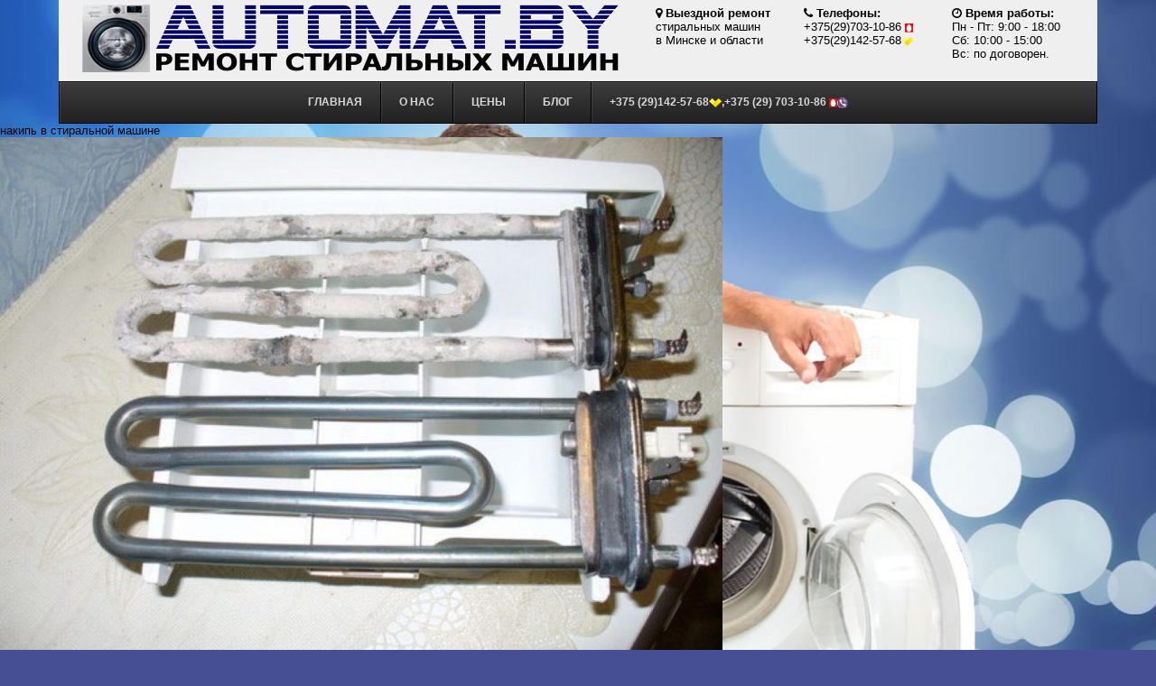

--- FILE ---
content_type: text/html; charset=UTF-8
request_url: https://automat.by/izbavlaemsya-ot-nakipi/nakip-8/
body_size: 6521
content:
<!doctype html>
<!--[if lt IE 7]> <html class="no-js lt-ie9 lt-ie8 lt-ie7" lang="ru-RU"
	prefix="og: http://ogp.me/ns#" > <![endif]-->
<!--[if IE 7]>    <html class="no-js lt-ie9 lt-ie8" lang="ru-RU"
	prefix="og: http://ogp.me/ns#" > <![endif]-->
<!--[if IE 8]>    <html class="no-js lt-ie9" lang="ru-RU"
	prefix="og: http://ogp.me/ns#" > <![endif]-->
<!--[if gt IE 8]><!--> <html class="no-js " lang="ru-RU"
	prefix="og: http://ogp.me/ns#"  data-themeurl="https://automat.by/wp-content/themes/gimnasio"> <!--<![endif]-->
<head>
	<meta name="yandex-verification" content="87d8b36e0b7173a2" />
	<meta name="google-site-verification" content="_FsEHbmVzPrZ5BRaFookNaXFtJ_w4ALukjWUQJuUmf8" />
	<meta charset="UTF-8" />
	<title>накипь в стиральной машине | Ремонт стиральных машин</title>
	<link rel='dns-prefetch' href='//html5shim.googlecode.com' />
<link rel='dns-prefetch' href='//maps.googleapis.com' />
<link rel='dns-prefetch' href='//s.w.org' />
<link rel="alternate" type="application/rss+xml" title="Ремонт стиральных машин &raquo; Лента" href="https://automat.by/feed/" />
<link rel="alternate" type="application/rss+xml" title="Ремонт стиральных машин &raquo; Лента комментариев" href="https://automat.by/comments/feed/" />
<link rel="alternate" type="application/rss+xml" title="Ремонт стиральных машин &raquo; Лента комментариев к &laquo;накипь в стиральной машине&raquo;" href="https://automat.by/izbavlaemsya-ot-nakipi/nakip-8/feed/" />
		<script type="text/javascript">
			window._wpemojiSettings = {"baseUrl":"https:\/\/s.w.org\/images\/core\/emoji\/11\/72x72\/","ext":".png","svgUrl":"https:\/\/s.w.org\/images\/core\/emoji\/11\/svg\/","svgExt":".svg","source":{"concatemoji":"https:\/\/automat.by\/wp-includes\/js\/wp-emoji-release.min.js?ver=4.9.26"}};
			!function(e,a,t){var n,r,o,i=a.createElement("canvas"),p=i.getContext&&i.getContext("2d");function s(e,t){var a=String.fromCharCode;p.clearRect(0,0,i.width,i.height),p.fillText(a.apply(this,e),0,0);e=i.toDataURL();return p.clearRect(0,0,i.width,i.height),p.fillText(a.apply(this,t),0,0),e===i.toDataURL()}function c(e){var t=a.createElement("script");t.src=e,t.defer=t.type="text/javascript",a.getElementsByTagName("head")[0].appendChild(t)}for(o=Array("flag","emoji"),t.supports={everything:!0,everythingExceptFlag:!0},r=0;r<o.length;r++)t.supports[o[r]]=function(e){if(!p||!p.fillText)return!1;switch(p.textBaseline="top",p.font="600 32px Arial",e){case"flag":return s([55356,56826,55356,56819],[55356,56826,8203,55356,56819])?!1:!s([55356,57332,56128,56423,56128,56418,56128,56421,56128,56430,56128,56423,56128,56447],[55356,57332,8203,56128,56423,8203,56128,56418,8203,56128,56421,8203,56128,56430,8203,56128,56423,8203,56128,56447]);case"emoji":return!s([55358,56760,9792,65039],[55358,56760,8203,9792,65039])}return!1}(o[r]),t.supports.everything=t.supports.everything&&t.supports[o[r]],"flag"!==o[r]&&(t.supports.everythingExceptFlag=t.supports.everythingExceptFlag&&t.supports[o[r]]);t.supports.everythingExceptFlag=t.supports.everythingExceptFlag&&!t.supports.flag,t.DOMReady=!1,t.readyCallback=function(){t.DOMReady=!0},t.supports.everything||(n=function(){t.readyCallback()},a.addEventListener?(a.addEventListener("DOMContentLoaded",n,!1),e.addEventListener("load",n,!1)):(e.attachEvent("onload",n),a.attachEvent("onreadystatechange",function(){"complete"===a.readyState&&t.readyCallback()})),(n=t.source||{}).concatemoji?c(n.concatemoji):n.wpemoji&&n.twemoji&&(c(n.twemoji),c(n.wpemoji)))}(window,document,window._wpemojiSettings);
		</script>
		<style type="text/css">
img.wp-smiley,
img.emoji {
	display: inline !important;
	border: none !important;
	box-shadow: none !important;
	height: 1em !important;
	width: 1em !important;
	margin: 0 .07em !important;
	vertical-align: -0.1em !important;
	background: none !important;
	padding: 0 !important;
}
</style>
<link rel='stylesheet' id='ale-shortcodes-css'  href='https://automat.by/wp-content/themes/gimnasio/aletheme/shortcodes/shortcodes.css?ver=4.9.26' type='text/css' media='all' />
<link rel='stylesheet' id='aletheme_general_css-css'  href='https://automat.by/wp-content/themes/gimnasio/css/general.css?ver=1.2' type='text/css' media='all' />
<link rel='stylesheet' id='ubermenu-css'  href='https://automat.by/wp-content/plugins/ubermenu/pro/assets/css/ubermenu.min.css?ver=3.2.6' type='text/css' media='all' />
<link rel='stylesheet' id='ubermenu-black-white-2-css'  href='https://automat.by/wp-content/plugins/ubermenu/assets/css/skins/blackwhite2.css?ver=4.9.26' type='text/css' media='all' />
<link rel='stylesheet' id='ubermenu-font-awesome-css'  href='https://automat.by/wp-content/plugins/ubermenu/assets/css/fontawesome/css/font-awesome.min.css?ver=4.3' type='text/css' media='all' />
<link rel='stylesheet' id='otw-shortcode-general_foundicons-css'  href='https://automat.by/wp-content/plugins/buttons-shortcode-and-widget//include/otw_components/otw_shortcode/css/general_foundicons.css?ver=4.9.26' type='text/css' media='all' />
<link rel='stylesheet' id='otw-shortcode-social_foundicons-css'  href='https://automat.by/wp-content/plugins/buttons-shortcode-and-widget//include/otw_components/otw_shortcode/css/social_foundicons.css?ver=4.9.26' type='text/css' media='all' />
<link rel='stylesheet' id='otw-shortcode-css'  href='https://automat.by/wp-content/plugins/buttons-shortcode-and-widget//include/otw_components/otw_shortcode/css/otw_shortcode.css?ver=4.9.26' type='text/css' media='all' />
<script type='text/javascript' src='https://automat.by/wp-includes/js/jquery/jquery.js?ver=1.12.4'></script>
<script type='text/javascript' src='https://automat.by/wp-includes/js/jquery/jquery-migrate.min.js?ver=1.4.1'></script>
<script type='text/javascript' src='https://automat.by/wp-includes/js/jquery/ui/core.min.js?ver=1.11.4'></script>
<script type='text/javascript' src='https://automat.by/wp-includes/js/jquery/ui/widget.min.js?ver=1.11.4'></script>
<script type='text/javascript' src='https://automat.by/wp-includes/js/jquery/ui/accordion.min.js?ver=1.11.4'></script>
<script type='text/javascript' src='https://automat.by/wp-includes/js/jquery/ui/tabs.min.js?ver=1.11.4'></script>
<script type='text/javascript' src='https://automat.by/wp-content/themes/gimnasio/aletheme/shortcodes/js/ale-shortcodes-lib.js?ver=4.9.26'></script>
<script type='text/javascript' src='https://automat.by/wp-content/themes/gimnasio/js/libs/modernizr-2.5.3.min.js?ver=1.2'></script>
<script type='text/javascript' src='http://html5shim.googlecode.com/svn/trunk/html5.js?ver=1.2'></script>
<link rel='https://api.w.org/' href='https://automat.by/wp-json/' />
<link rel="EditURI" type="application/rsd+xml" title="RSD" href="https://automat.by/xmlrpc.php?rsd" />
<link rel="wlwmanifest" type="application/wlwmanifest+xml" href="https://automat.by/wp-includes/wlwmanifest.xml" /> 
<meta name="generator" content="WordPress 4.9.26" />
<link rel='shortlink' href='https://automat.by/?p=153' />
<link rel="alternate" type="application/json+oembed" href="https://automat.by/wp-json/oembed/1.0/embed?url=https%3A%2F%2Fautomat.by%2Fizbavlaemsya-ot-nakipi%2Fnakip-8%2F" />
<link rel="alternate" type="text/xml+oembed" href="https://automat.by/wp-json/oembed/1.0/embed?url=https%3A%2F%2Fautomat.by%2Fizbavlaemsya-ot-nakipi%2Fnakip-8%2F&#038;format=xml" />
<style id="mystickymenu" type="text/css">#mysticky-nav { width:100%; position: static; }#mysticky-nav.wrapfixed { position:fixed; left: 0px; margin-top:0px;  z-index: 99990; -webkit-transition: 0.2s; -moz-transition: 0.2s; -o-transition: 0.2s; transition: 0.2s; -ms-filter:"progid:DXImageTransform.Microsoft.Alpha(Opacity=90)"; filter: alpha(opacity=90); opacity:0.9; background-color: #f7f5e7;}#mysticky-nav.wrapfixed { } #mysticky-nav.wrapfixed.up { } #mysticky-nav.wrapfixed.down { } #mysticky-nav .myfixed { margin:0 auto; float:none; border:0px; background:none; max-width:100%; }</style><style id="ubermenu-custom-generated-css">
/* Status: Loaded from Transient */

</style><link href='http://fonts.googleapis.com/css?family=Arial' rel='stylesheet' type='text/css'><style type='text/css'>
    body {
        font-size:13px;font-style:normal;font-family:Georgia;background-color:#474f94;background-image: url(http://automat.by/wp-content/uploads/remontbegraund.jpg);background-repeat:no-repeat;background-position:top center;background-attachment:fixed;    }
    h1 {
        font-size:20px;font-style:normal;font-family:Arial;    }
    h2 {
        font-size:18px;font-style:normal;font-family:Arial;    }
    h3 {
        font-size:17px;font-style:normal;font-family:Arial;    }
    h4 {
        font-size:16px;font-style:normal;color:#c2d2f2;font-family:Arial;    }
    h5 {
        font-size:15px;font-style:normal;color:#b0b0b0;font-family:Arial;    }
    h6 {
        font-size:14px;font-style:normal;color:#899ec7;font-family:Arial;    }

    /*Main Font*/
    body {
        font-family:Arial;    }

</style>    <meta name="viewport" content="width=device-width, initial-scale=1, maximum-scale=1" />
	<link rel="shortcut icon" href="https://automat.by/wp-content/themes/gimnasio/aletheme/assets/favicon.ico" />
	<link rel="pingback" href="https://automat.by/xmlrpc.php" />
	<link rel="alternate" type="application/rss+xml" title="Ремонт стиральных машин RSS Feed" href="https://automat.by/feed/" />
	<style type="text/css">
            .ale_map_canvas img {
                max-width: none;
          }</style><link rel="icon" href="https://automat.by/wp-content/uploads/2018/11/cropped-ico-32x32.gif" sizes="32x32" />
<link rel="icon" href="https://automat.by/wp-content/uploads/2018/11/cropped-ico-192x192.gif" sizes="192x192" />
<link rel="apple-touch-icon-precomposed" href="https://automat.by/wp-content/uploads/2018/11/cropped-ico-180x180.gif" />
<meta name="msapplication-TileImage" content="https://automat.by/wp-content/uploads/2018/11/cropped-ico-270x270.gif" />
</head>
<body class="attachment attachment-template-default attachmentid-153 attachment-jpeg"style=" background-position:center;" >
    <!-- Header -->
<!-- Yandex.Metrika counter -->
<script type="text/javascript" >
   (function(m,e,t,r,i,k,a){m[i]=m[i]||function(){(m[i].a=m[i].a||[]).push(arguments)};
   m[i].l=1*new Date();k=e.createElement(t),a=e.getElementsByTagName(t)[0],k.async=1,k.src=r,a.parentNode.insertBefore(k,a)})
   (window, document, "script", "https://mc.yandex.ru/metrika/tag.js", "ym");

   ym(52030885, "init", {
        id:52030885,
        clickmap:true,
        trackLinks:true,
        accurateTrackBounce:true,
        webvisor:true
   });
</script>
<noscript><div><img src="https://mc.yandex.ru/watch/52030885" style="position:absolute; left:-9999px;" alt="" /></div></noscript>
<!-- /Yandex.Metrika counter -->
    <header class="header">
        <div class="header_center">
                <!-- Header Logo -->
                					<div id="line_block_2"><a href="http://automat.by/" class="customlogo"> <img src="/wp-content/uploads/logomain.png" /></a></div><div id="line_block"><b><i class="fa fa-map-marker" aria-hidden="true"></i>&nbsp;Выездной ремонт </b><br />стиральных машин<br />в Минске и области</div> <div id="line_block"><b><i class="fa fa-phone" aria-hidden="true"></i> Телефоны:</b><br />+375(29)703-10-86 <img src="/img/mts.png" height="10"><br />+375(29)142-57-68<img src="/img/velcom.png" height="10"><br /><br /></div><div id="line_block"><i class="fa fa-clock-o" aria-hidden="true"></i> <b>Время работы:</b><br />Пн - Пт: 9:00 - 18:00<br />Сб: 10:00 - 15:00<br />Вс: по договорен.</div>
            <div class="cf"></div>
	
<!-- UberMenu [Configuration:main] [Theme Loc:] [Integration:api] -->
<a class="ubermenu-responsive-toggle ubermenu-responsive-toggle-main ubermenu-skin-black-white-2 ubermenu-loc- ubermenu-responsive-toggle-content-align-left ubermenu-responsive-toggle-align-full " data-ubermenu-target="ubermenu-main-3"><i class="fa fa-bars"></i>МЕНЮ</a><nav id="ubermenu-main-3" class="ubermenu ubermenu-nojs ubermenu-main ubermenu-menu-3 ubermenu-responsive ubermenu-responsive-default ubermenu-responsive-collapse ubermenu-horizontal ubermenu-transition-shift ubermenu-trigger-hover_intent ubermenu-skin-black-white-2 ubermenu-has-border ubermenu-bar-align-center ubermenu-items-align-center ubermenu-bound ubermenu-disable-submenu-scroll ubermenu-sub-indicators ubermenu-retractors-responsive"><ul id="ubermenu-nav-main-3" class="ubermenu-nav"><li id="menu-item-25" class="ubermenu-item ubermenu-item-type-custom ubermenu-item-object-custom ubermenu-item-home ubermenu-item-25 ubermenu-item-level-0 ubermenu-column ubermenu-column-auto" ><a class="ubermenu-target ubermenu-item-layout-default ubermenu-item-layout-text_only" href="http://automat.by" tabindex="0"><span class="ubermenu-target-title ubermenu-target-text">Главная</span></a></li><li id="menu-item-73" class="ubermenu-item ubermenu-item-type-post_type ubermenu-item-object-page ubermenu-item-73 ubermenu-item-level-0 ubermenu-column ubermenu-column-auto" ><a class="ubermenu-target ubermenu-item-layout-default ubermenu-item-layout-text_only" href="https://automat.by/about/" tabindex="0"><span class="ubermenu-target-title ubermenu-target-text">О нас</span></a></li><li id="menu-item-123" class="ubermenu-item ubermenu-item-type-post_type ubermenu-item-object-post ubermenu-item-123 ubermenu-item-level-0 ubermenu-column ubermenu-column-auto" ><a class="ubermenu-target ubermenu-item-layout-default ubermenu-item-layout-text_only" href="https://automat.by/price/" tabindex="0"><span class="ubermenu-target-title ubermenu-target-text">Цены</span></a></li><li id="menu-item-78" class="ubermenu-item ubermenu-item-type-post_type ubermenu-item-object-page ubermenu-item-78 ubermenu-item-level-0 ubermenu-column ubermenu-column-auto" ><a class="ubermenu-target ubermenu-item-layout-default ubermenu-item-layout-text_only" href="https://automat.by/blog/" tabindex="0"><span class="ubermenu-target-title ubermenu-target-text">Блог</span></a></li><li id="menu-item-79" class="ubermenu-item ubermenu-item-type-custom ubermenu-item-object-custom ubermenu-item-79 ubermenu-item-level-0 ubermenu-column ubermenu-column-auto" ><a class="ubermenu-target ubermenu-item-layout-default ubermenu-item-layout-text_only" href="tel://+375(29)142-57-68" tabindex="0"><span class="ubermenu-target-title ubermenu-target-text">+375 (29)142-57-68<img src="/img/velcom.png" height="10">,+375 (29) 703-10-86 <img src="/img/mts.png" height="10"><img src="/img/viber.png" height="12"></span></a></li></ul></nav>
<!-- End UberMenu -->
            	</div>
    	        </div>
	<div class="cf"></div>
    </header>    <!-- Content -->
    <div class="blog-center-align top-blog-center">

        <!-- Blog Caption -->
        <div class="blog-caption">
            <div class="blogtitle">
                накипь в стиральной машине            </div>
        </div>

        <!-- Blog Line -->
        <div class="blog-line"></div>

        <!-- Blog Content -->
        <div class="blog-content">
            <div class="entry-content">
                <div class="entry-attachment">
                                            <p class="attachment"><a href="https://automat.by/wp-content/uploads/nakip-8.jpg" title="накипь в стиральной машине" rel="attachment"><img src="https://automat.by/wp-content/uploads/nakip-8-800x600.jpg" width="800" height="600"  class="attachment-medium" alt="" /></a>
                        </p>
                                    </div>
                <div class="entry-caption"></div>

                                
            </div><!-- .entry-content -->
        </div>

        <!-- Blog Nav -->
        <div class="blog-line"></div>


    </div>
    <!-- Footer Section Start -->
    <footer>
        <div class="footer">
            <div class="footer_center">
                <div class="footer_info">
                    <div class="footer_info_1 fl">
                        <div class="footer_info_1_pic fl">
                            <p class="pic_shadow"></p>
                        </div>
                        <div class="footer_info_1_title fl">
                            <h2>Скидки</h2>
                            <p>партнерам до 10%</p>
                        </div>
                        <div class="cf"></div>
                    </div>
                    <div class="footer_info_2 fl">
                        <div class="footer_info_2_pic fl">
                            <p class="pic_shadow"></p>
                        </div>
                        <div class="footer_info_2_title fl">
                            <h2>Диагностика</h2>
                            <p>при ремонте - бесплатно!</p>
                        </div>
                        <div class="cf"></div>
                    </div>
                    <div class="footer_info_3 fl">
                        <div class="footer_info_3_pic fl">
                            <p class="pic_shadow"></p>
                        </div>
                        <div class="footer_info_3_title fl">
                            <h2>Заказать</h2>
                            <p>+375(29)703-10-86</p>
                        </div>
                        <div class="cf"></div>
                    </div>
                    <div class="cf"></div>
                </div>
                <div class="footer_gimnasio">
                    <div class="footer_signup fl">
                        <h1 class="footer_signup_title">Актуальные темы</h1>
                        <div class="footer_contacts_item">
						<p><br /><span style="color:#ffffff;"><a href="/blog/"><span style="color:#d3d3d3;">Полезная информация​​ »</span></a><br />
						<a href="/polomki/"><span style="color:#d3d3d3;">Поломки и неисправности​ »</span></a><br />
                        <a href="/choose-washing-machine/"><span style="color:#d3d3d3;">Выбор стиральной машины »</span></a><br />
                        <a href="/secure-purchase/"><span style="color:#d3d3d3;">Как обезопасить себя при покупке »</span></a><br />
						<a href="/prodlit-jizn/"><span style="color:#d3d3d3;">Как продлить жизнь машины »</span></a><br />
						<a href="/washing-machine-repair/"><span style="color:#d3d3d3;">Ремонт стиральных машин »</span></a><br />
						<a href="/price/"><span style="color:#d3d3d3;">Цены на ремонт »</span></a><br />
						<a href="/repair-steering-wheels/"><span style="color:#d3d3d3;">Установка стиральных машин »</span></a><br />
						<a href="/questions-answers/"><span style="color:#d3d3d3;">Вопросы и ответы »</span></a><br />
						<a href="/call-master/"><span style="color:#d3d3d3;">Вызов мастера на дом »</span></a><br />
						<a href="/review/"><span style="color:#d3d3d3;">Отзывы наших клиентов »</span></a><br />
						<a href="/why-us/"><span style="color:#d3d3d3;">Почему мы?​​ »</span></a><br />
						<a href="/guarantee/"><span style="color:#d3d3d3;">Гарантии​ »</span></a><br />

</span></p>
                        </div>
                    </div>
                    <div class="footer_news fl">
                        <h1 class="footer_news_title">Новости</h1>
                                                <div class="footer_news_item">
                            <ul class="footer_news_item_date fl">
                                <li>18</li>
                                <li>Ноябрь</li>
                                <li>2018</li>
                            </ul>
                            <div class="footer_news_item_line fl"> </div>
                            <div class="footer_news_item_info fl">
                                <h4>Полезная информация. Статьи, советы</h4>
                                <p>Стиральная машина – важнейшая бытовая те...</p>
                                <a href="https://automat.by/stati/">Читать  &raquo;</a>
                            </div>
                            <div class="cf"></div>
                        </div>
                                                <div class="footer_news_item">
                            <ul class="footer_news_item_date fl">
                                <li>18</li>
                                <li>Ноябрь</li>
                                <li>2018</li>
                            </ul>
                            <div class="footer_news_item_line fl"> </div>
                            <div class="footer_news_item_info fl">
                                <h4>Как продлить жизнь стиральной машины?</h4>
                                <p>Стиральную машину уверенно можно назвать...</p>
                                <a href="https://automat.by/prodlit-jizn/">Читать  &raquo;</a>
                            </div>
                            <div class="cf"></div>
                        </div>
                                                <div class="footer_news_item">
                            <ul class="footer_news_item_date fl">
                                <li>18</li>
                                <li>Ноябрь</li>
                                <li>2018</li>
                            </ul>
                            <div class="footer_news_item_line fl"> </div>
                            <div class="footer_news_item_info fl">
                                <h4>Цены на ремонт стиральных машин</h4>
                                <p>Мы занимаемся ремонтом и обслуживанием а...</p>
                                <a href="https://automat.by/price/">Читать  &raquo;</a>
                            </div>
                            <div class="cf"></div>
                        </div>
                                            </div>
                    <div class="footer_contacts fl">
                        <h1 class="footer_contacts_title">Контакты</h1>
                        <div class="footer_contacts_item">
                            <div class="footer_contacts_item_pic_hours fl"> </div>
                            <div class="footer_contacts_item_inf fl">
                                <h5>ВРЕМЯ РАБОТЫ:</h5>
                                <p>Пн - Пт: 9:00 - 18:00<br />
Сб: 10:00 - 15:00<br />
Вс: по договоренности.</p>
                            </div>
                            <div class="cf"></div>
                        </div>
                        <div class="footer_contacts_item">
                            <div class="footer_contacts_item_pic_address fl"></div>
                            <div class="footer_contacts_item_inf fl">
                                <h5>АДРЕС:</h5>
                                <p>Выезд мастера по<br />
Минску и области</p>
                            </div>
                            <div class="cf"></div>
                        </div>
                        <div class="footer_contacts_item">
                            <div class="footer_contacts_item_pic_tel fl"></div>
                            <div class="footer_contacts_item_inf fl">
                                <h5>ТЕЛЕФОНЫ:</h5>
                                <p>+375(29)703-10-86<img src="/img/mts.png" height="10"><img src="/img/viber.png" height="14"><br />+375(29)142-57-68 <img src="/img/velcom.png" height="10"></p>
                            </div>
                            <div class="cf"></div>
                        </div>
                    </div>
                    <div class="cf"></div>
                </div>
            </div>
        </div>
        <!-- Footer -->
        <div class="social_icons"><!--LiveInternet counter--><script type="text/javascript">
document.write("<a href='//www.liveinternet.ru/click' "+
"target=_blank><img src='//counter.yadro.ru/hit?t50.6;r"+
escape(document.referrer)+((typeof(screen)=="undefined")?"":
";s"+screen.width+"*"+screen.height+"*"+(screen.colorDepth?
screen.colorDepth:screen.pixelDepth))+";u"+escape(document.URL)+
";h"+escape(document.title.substring(0,150))+";"+Math.random()+
"' alt='' title='LiveInternet' "+
"border='0' align='right' width='31' height='31'><\/a>")
</script><!--/LiveInternet-->
            <div class="social_icons_center cf">
                                    <h6 class="copyright fl">&copy;2026. Все права защищены. <a href="https://automat.by">AUTOMAT.BY.</a> <a href="https://myelophone.com/?from=automat.by">создание сайтов</a> <a href="https://raspredval.by">ремонт распредвала</a> <a href="https://belturbomaster.by/remont-turbin">ремонт турбин</a></h6>
				
                <div class="icons_item fr">
                                                                                                                                        </div>
                <div class="cf"></div>
            </div>
        </div>
    </footer>
    <!-- Scripts -->
    	<script type="text/javascript">
	(function() {
		var po = document.createElement('script'); po.type = 'text/javascript'; po.async = true;
		po.src = 'https://apis.google.com/js/plusone.js';
		var s = document.getElementsByTagName('script')[0]; s.parentNode.insertBefore(po, s);
	})();
	</script>
	<script>!function(d,s,id){var js,fjs=d.getElementsByTagName(s)[0];if(!d.getElementById(id)){js=d.createElement(s);js.id=id;js.src="//platform.twitter.com/widgets.js";fjs.parentNode.insertBefore(js,fjs);}}(document,"script","twitter-wjs");</script>
<script type='text/javascript'>
/* <![CDATA[ */
var option = {"mystickyClass":".ubermenu","activationHeight":"0","disableWidth":"600","adminBar":"false","mystickyTransition":"on","mysticky_disable_down":"false"};
/* ]]> */
</script>
<script type='text/javascript' src='https://automat.by/wp-content/plugins/mystickymenu/js/mystickymenu.min.js?ver=2.0.1'></script>
<script type='text/javascript' src='https://automat.by/wp-includes/js/jquery/jquery.form.min.js?ver=4.2.1'></script>
<script type='text/javascript' src='https://automat.by/wp-content/themes/gimnasio/js/libs/masonry.pkgd.min.js?ver=1.2'></script>
<script type='text/javascript' src='https://automat.by/wp-content/themes/gimnasio/js/modules.js?ver=1.2'></script>
<script type='text/javascript'>
/* <![CDATA[ */
var ale = {"template_dir":"https:\/\/automat.by\/wp-content\/themes\/gimnasio","ajax_load_url":"https:\/\/automat.by\/wp-admin\/admin-ajax.php","ajax_comments":"0","ajax_posts":"0","ajax_open_single":"0","is_mobile":"0","msg_thankyou":"Thank you for your comment!"};
/* ]]> */
</script>
<script type='text/javascript' src='https://automat.by/wp-content/themes/gimnasio/js/scripts.js?ver=1.2'></script>
<script type='text/javascript' src='https://automat.by/wp-includes/js/comment-reply.min.js?ver=4.9.26'></script>
<script type='text/javascript' src='//maps.googleapis.com/maps/api/js'></script>
<script type='text/javascript'>
/* <![CDATA[ */
var ubermenu_data = {"remove_conflicts":"on","reposition_on_load":"off","intent_delay":"300","intent_interval":"100","intent_threshold":"7","scrollto_offset":"50","scrollto_duration":"1000","responsive_breakpoint":"959","accessible":"on","retractor_display_strategy":"responsive","touch_off_close":"on","collapse_after_scroll":"on","v":"3.2.6","configurations":["main"],"ajax_url":"https:\/\/automat.by\/wp-admin\/admin-ajax.php","plugin_url":"https:\/\/automat.by\/wp-content\/plugins\/ubermenu\/"};
/* ]]> */
</script>
<script type='text/javascript' src='https://automat.by/wp-content/plugins/ubermenu/assets/js/ubermenu.min.js?ver=3.2.6'></script>
<script type='text/javascript'>
/* <![CDATA[ */
var mystickyside_name = {"mystickyside_string":"#secondary","mystickyside_content_string":"","mystickyside_margin_top_string":"90","mystickyside_margin_bot_string":"0","mystickyside_update_sidebar_height_string":"","mystickyside_min_width_string":"0"};
/* ]]> */
</script>
<script type='text/javascript' src='https://automat.by/wp-content/plugins/mystickysidebar/js/theia-sticky-sidebar.js?ver=1.2.3'></script>
<script type='text/javascript' src='https://automat.by/wp-includes/js/wp-embed.min.js?ver=4.9.26'></script>
</body>
</html>

--- FILE ---
content_type: text/css
request_url: https://automat.by/wp-content/themes/gimnasio/css/general.css?ver=1.2
body_size: 13453
content:
.nobreak {
  -webkit-column-break-inside: avoid;
  -moz-column-break-inside: avoid;
  -o-column-break-inside: avoid;
  -ms-column-break-inside: avoid;
  display: table;
}
/* Reset styles
*******************************/
article,
aside,
details,
figcaption,
figure,
footer,
header,
hgroup,
nav,
section {
  display: block;
}
audio[controls],
canvas,
video {
  display: inline-block;
}
html {
  overflow-y: scroll;
  /* 1 */

  -webkit-tap-highlight-color: rgba(0, 0, 0, 0);
  /* 2 */

  -webkit-text-size-adjust: 100%;
  /* 3 */

  -ms-text-size-adjust: 100%;
}
body,
div,
span,
applet,
object,
iframe,
h1,
h2,
h3,
h4,
h5,
h6,
p,
blockquote,
pre,
ul,
li,
ol,
a,
em,
img,
strong,
fieldset,
form,
label,
article,
aside,
details,
figcaption,
figure,
footer,
header,
hgroup,
nav,
section {
  margin: 0;
  padding: 0;
  border: 0;
  outline: 0;
  font-weight: inherit;
  font-style: inherit;
  font-size: 100%;
  font-family: inherit;
  vertical-align: baseline;
  list-style: none;
}
:focus {
  outline: 0;
}
img {
  vertical-align: middle;
  outline: 0;
}
button::-moz-focus-inner,
input[type="reset"]::-moz-focus-inner,
input[type="button"]::-moz-focus-inner,
input[type="submit"]::-moz-focus-inner,
input[type="file"] > input[type="button"]::-moz-focus-inner {
  border: none;
}
html,
body,
textarea,
input {
  -webkit-text-size-adjust: none;
}
body {
  text-align: left;
  font-family: sans-serif;
  font-size: 18px;
  font-weight: normal;
  line-height: 1.2;
}
/* Form Elements
*******************************/
button,
input[type="button"],
input[type="reset"],
input[type="submit"] {
  cursor: pointer;
  height: 35px;
  -webkit-appearance: button;
  font-size: 14px;
  background: transparent;
  letter-spacing: 1px;
  border: 1px;
  text-transform: uppercase;
}
button:hover,
input[type="button"]:hover,
input[type="reset"]:hover,
input[type="submit"]:hover {
  -moz-opacity: 0.75;
  -khtml-opacity: 0.75;
  -webkit-opacity: 0.75;
  opacity: 0.75;
  -webkit-transition: all 300ms ease-in-out;
  -moz-transition: all 300ms ease-in-out;
  -ms-transition: all 300ms ease-in-out;
  -o-transition: all 300ms ease-in-out;
  transition: all 300ms ease-in-out;
}
input[type=text],
input[type=email],
input[type=url],
input[type=search],
input[type=password],
textarea {
  border: 1px solid #c4c5c7;
  height: 25px;
  font-size: 12px;
  padding: 5px;
  color: #5f6062;
  -webkit-transition: all 100ms linear;
  -moz-transition: all 100ms linear;
  -ms-transition: all 100ms linear;
  -o-transition: all 100ms linear;
  transition: all 100ms linear;
}
textarea {
  resize: none;
}
.fl {
  float: left !important;
}
.fr {
  float: right !important;
}
.l {
  text-align: left;
}
.c {
  text-align: center;
}
.j {
  text-align: justify;
}
.r {
  text-align: right;
}
/* Clearfix
*******************************/
.cf:before,
.cf:after {
  content: "";
  display: table;
}
.cf:after {
  clear: both;
}
.clear {
  clear: both;
}
/* Links
*******************************/
a {
  text-decoration: none;
  cursor: pointer;
  -webkit-transition: color 100ms linear;
  -moz-transition: color 100ms linear;
  -ms-transition: color 100ms linear;
  -o-transition: color 100ms linear;
  transition: color 100ms linear;
}
/* Headers
*******************************/
h1,
h2,
h3,
h4,
h5,
h6 {
  margin-bottom: 1em;
  text-transform: uppercase;
}
h1 {
  font-size: 30px;
}
h2 {
  font-size: 28px;
  text-transform: uppercase;
}
h3 {
  font-size: 25px;
  text-transform: uppercase;
}
h4 {
  font-size: 22px;
}
h5 {
  font-size: 18px;
  font-weight: bold;
}
h6 {
  font-size: 15px;
  font-weight: bold;
}
/* Text elements
*******************************/
p {
  margin: 0 0 1em 0;
  text-align: left;
  line-height: 1.5;
}
strong {
  font-weight: bold;
}
em {
  font-style: italic;
}
img {
  border: 0;
}
.small {
  font-size: 10px;
}
hr {
  display: block;
  height: 0px;
  line-height: 0px;
  border: 0;
  border-top: 1px solid;
  border-bottom: 1px solid;
  margin: 16px 0;
  float: none;
  clear: both;
  padding: 0;
}
/* Framework Typo
*******************************/
.story {
  line-height: 1.5;
}
.story ul {
  list-style: square;
}
.story ul li {
  list-style: square;
}
.story ol {
  list-style: decimal;
}
.story ol li {
  list-style: decimal;
}
.story ul,
.story ol {
  margin: 0 0 1em 1.5em;
  line-height: 1.5;
}
.story ul ul,
.story ol ul,
.story ul ol,
.story ol ol {
  margin-bottom: 0;
}
.story ol ol {
  list-style: upper-alpha;
}
.story ol ol ol {
  list-style: lower-roman;
}
.story ol ol ol ol {
  list-style: lower-alpha;
}
.story h1,
.story h2,
.story h3,
.story h4,
.story h5,
.story h6 {
  text-transform: none;
  margin-bottom: .5em;
}
.story a:link,
.story a:visited,
.story a:hover,
.story a:active {
  text-decoration: none;
}
.story table {
  width: auto;
  border-collapse: collapse;
  margin-bottom: 18px;
}
.story table td,
.story table th {
  padding: 6px 10px;
  text-align: center;
  border: 1px solid #ccc;
}
.story table th {
  font-weight: bold;
}
.story pre,
.story code {
  background: #EFEFEF;
  padding: 20px;
  box-shadow: 1px 1px 2px #d0d0d0;
  color: #4a4a4a;
  display: block;
  margin: 10px 15px 10px 0px;
}
.story address {
  display: inline-block;
  padding: 20px;
  background: #eaeaea;
  line-height: 20px;
  margin-bottom: 15px;
}
.story blockquote {
  font-style: italic;
}
.story .wp-caption {
  box-shadow: 1px 1px 2px #bebebe;
  width: auto;
}
.story .wp-caption p.wp-caption-text {
  background: #EFEFEF;
  text-align: center;
  color: #a1a1a1!important;
  margin: 0!important;
}
.story dl {
  background: #EFEFEF;
  padding: 20px;
  box-shadow: 1px 1px 2px #d0d0d0;
  color: #4a4a4a;
  display: block;
  margin: 10px 20px 10px 0px;
}
.story dl dt {
  width: 150px;
  float: left;
  font-size: 13px;
  line-height: 13px;
  color: #000000;
  text-transform: uppercase;
}
.story dl dd {
  margin-left: 160px;
  margin-bottom: 10px;
  line-height: 18px;
}
.story img.size-auto,
.story img.size-full,
.story img.size-large,
.story img.size-medium,
.story .attachment img {
  max-width: 100%;
  /* When images are too wide for containing element, force them to fit. */

  height: auto;
  /* Override height to match resized width for correct aspect ratio. */

}
.story .alignleft,
.story img.alignleft {
  display: inline;
  float: left;
  margin-right: 1em;
}
.story .alignright,
.story img.alignright {
  display: inline;
  float: right;
  margin-left: 1em;
}
.story .aligncenter,
.story img.aligncenter {
  clear: both;
  display: block;
  margin-left: auto;
  margin-right: auto;
}
.story img.alignleft,
.story img.alignright,
.story img.aligncenter {
  margin-bottom: 1em;
}
.story .wp-caption {
  line-height: 1.5;
  margin-bottom: 1em;
  text-align: center;
}
.story .wp-caption p.wp-caption-text {
  color: #888;
  font-size: 11px;
  margin: 0;
  padding: 5px;
}
.story .wp-smiley {
  margin: 0;
}
/* FlexSlider Necessary Styles
*********************************/
.flexslider {
  position: relative;
}
.flexslider ul,
.flexslider ol {
  margin: 0;
  padding: 0;
  list-style: none;
}
.flexslider ul li,
.flexslider ol li {
  margin: 0;
  padding: 0;
  list-style: none;
}
.flexslider .slides > li {
  position: relative;
  display: none;
  -webkit-backface-visibility: hidden;
  text-align: center;
}
.flexslider .slides img {
  max-width: 100%;
  display: block;
  margin: 0 auto;
  height: auto;
  width: auto;
}
.flexslider .descr {
  position: absolute;
  bottom: 0;
  left: 0;
  right: 0;
  padding: 30px;
  background: rgba(100, 100, 100, 0.5);
  color: #fff;
  text-align: left;
}
.flexslider .descr h3 {
  text-align: left;
}
.flexslider .descr .text p:last-child {
  margin-bottom: 0;
}
.flex-container {
  position: relative;
}
/* Clearfix for the .slides element */
.slides:after {
  content: ".";
  display: block;
  clear: both;
  visibility: hidden;
  line-height: 0;
  height: 0;
}
html[xmlns] .slides {
  display: block;
}
* html .slides {
  height: 1%;
}
.nobreak {
  -webkit-column-break-inside: avoid;
  -moz-column-break-inside: avoid;
  -o-column-break-inside: avoid;
  -ms-column-break-inside: avoid;
  display: table;
}
.page_content {
  font-family: 'Open Sans', Arial, Verdana;
  font-size: 18px;
  background-color: rgba(239, 239, 239, 0.97);
  font-weight: 300;
  font-style: normal;
  color: #474747;
  letter-spacing: 0.03em;
  line-height: 18px;
  max-width: 1092px;
  margin: 5px auto;
  padding: 30px;

}
.page_content h1, .page_content h2, .page_content h3, .page_content h4, .page_content h5, .page_content h6 {
  color: #506186;
  font-weight: bold;
  text-transform: uppercase;
  
}
.page_content a {
  color: #474747;
  text-decoration: underline;
}
/* Headers
*******************************/
.header {
  width: 100%;
}
.header_center {
  max-width: 1150px;
  margin: 0 auto;
  background-color: #EFEFEF;
  padding: 0px;
}
.header_logo {
  margin: 5px;
}
.header_logo a img {
  max-width: 100%;
}
.alelogo {
  font-size: 25px;
  color: #506186;
  font-weight: 600;
}
.nav {
  padding: 0;
  margin: 26px 0 0 0px;
  font-size: 12px;
}
.nav li {
  list-style: none;
  float: left;
  padding: 0;
  margin: 0 6px 0 0;
  border: 1px solid transparent;
  position: relative;
}
.nav li a {
  display: block;
  padding: 5px 11px 5px 12px;
  text-decoration: none;
  color: #2d2d2d;
}
.nav li.current-menu-item {
  border: 1px solid #4B5B7D;
}
.nav li:hover {
  border: 1px solid #4B5B7D;
}
.nav li:hover .sub-menu {
  display: block;
}
.nav li:hover .sub-menu .sub-menu {
  display: none;
}
.sub-menu {
  list-style: none;
  padding: 26px 0 0 0;
  margin: 0;
  display: none;
  position: absolute;
  left: 0;
  z-index: 9999;
}
.sub-menu li:last-child:hover .sub-menu {
  display: block;
  position: absolute;
  top: -1px;
  left: 183px;
  padding: 0;
}
.sub-menu li:last-child:hover .sub-menu a {
  color: #2d2d2d;
}
.sub-menu li:last-child:hover .sub-menu a:hover {
  color: #EFEFEF;
}
.sub-menu li:first-child {
  border-top: 1px solid transparent;
}
.sub-menu li {
  float: none;
  margin: 0;
  padding: 0;
  border-top: 1px solid #a2e8d9;
  white-space: nowrap;
  background: #EFEFEF url('images/submenu.png') no-repeat 95% center;
  width: 182px;
}
.sub-menu li a {
  display: block;
  line-height: 13px;
  letter-spacing: 0.03em;
  padding: 15px 0px 8px 16px;
  text-decoration: none;
  color: #2d2d2d;
}
.sub-menu li:hover {
  background: #4B5B7D url('images/submenu_hovered.png') no-repeat 95% center;
}
.sub-menu li:hover a {
  color: #EFEFEF;
}
.nav_second_level {
  position: relative;
}
.nav_second_level:hover .nav_third_level {
  display: block;
}
.nav_third_level {
  display: none;
  position: absolute;
  top: -1px;
  left: 183px;
}
.nav_third_level li a {
  color: #2d2d2d !important;
}
.nav_third_level li a:hover {
  color: #EFEFEF !important;
}
.sub-menu .current-menu-item {
  border: 1px solid #EFEFEF !important;
}
.nav_respons {
  display: none;
  min-width: 180px;
  max-height: 25px;
  margin: 25px 0 0 98px;
  background: transparent url('images/select.png') no-repeat right;
  border: 1px solid #7e7d7d;
}
.nav_respons a {
  color: #474747;
  display: block;
  padding-left: 5px;
  line-height: 26px;
}
.nav_respons_drop {
  display: none;
  border: 1px solid #7e7d7d;
  z-index: 10;
  position: relative;
  top: -1px;
  left: -1px;
  width: 100%;
  background-color: #EFEFEF;
}
.nav_respons_drop .home{
  margin: 0;
  width: inherit;
}
.nav_respons_drop .events{
    margin: 0;
    width: inherit;
}
.nav_respons_drop .trainers{
    margin: 0;
    width: inherit;
}
.nav_respons_drop .features{
    margin: 0;
    width: inherit;
}
.nav_respons_drop .contacts{
    margin: 0;
    width: inherit;
}
.nav_respons_drop .news{
    margin: 0;
    width: inherit;
}
.nav_respons_drop li a {
  line-height: 1;
  padding: 5px;
}
.nav_respons_drop li:hover {
  -moz-opacity: 0.5;
  -khtml-opacity: 0.5;
  -webkit-opacity: 0.5;
  opacity: 0.5;
  -webkit-transition: all 300ms ease-in-out;
  -moz-transition: all 300ms ease-in-out;
  -ms-transition: all 300ms ease-in-out;
  -o-transition: all 300ms ease-in-out;
  transition: all 300ms ease-in-out;
}
.home_no_slider {
    height: 100px;
    width: 100%;
    display: block;
}
.header_telefon {
  font-weight: 300;
  font-size: 15px;
  padding-left: 5px;
  margin: 5px 0 0 5px;
  text-align: center;
}
.header_telefon b {
  font-weight: 700;
}
/* Header Page
*******************************/
.page_header {
  width: 100%;
  background-color: #506186;
}
.center {
  max-width: 1100px;
  margin: 0 auto;
}
.page_header_logo {
  margin: 18px 21px 0 0;
}
.page_header_title {
  line-height: 70px;
  margin: 0;
  font-size: 34.84px;
  font-weight: 600;
  color: #FFFFFF;
  padding: 0 0 0 0;
  text-transform: none;
}
.page_header_nav {
  color: #dddddd;
  font-size: 12px;
  font-family: Verdana;
  height: 70px;
  line-height: 70px;
}
.page_header_nav :last-child {
  background: none;
  color: #dddddd;
}
.page_header_nav :last-child a:hover {
  color: #EFEFEF;
  -webkit-transition: all 300ms ease-in-out;
  -moz-transition: all 300ms ease-in-out;
  -ms-transition: all 300ms ease-in-out;
  -o-transition: all 300ms ease-in-out;
  transition: all 300ms ease-in-out;
}
.page_header_nav :last-child .current {
  color: #EFEFEF;
  margin-right: 3px;
}
.page_header_nav li {
  display: inline;
  background: url('images/page_header_arrow.png') no-repeat center right;
  padding: 0 10px 0 4px;
}
.page_header_nav li a {
  color: #2a2a2a;
}
.page_header_nav li a:hover {
  color: #EFEFEF;
  -webkit-transition: all 300ms ease-in-out;
  -moz-transition: all 300ms ease-in-out;
  -ms-transition: all 300ms ease-in-out;
  -o-transition: all 300ms ease-in-out;
  transition: all 300ms ease-in-out;
}
.page_header_nav li .active {
  color: #EFEFEF;
  margin-right: 3px;
}
/* FlexSlider index page
*******************************/
.flexslider {
  width: 100%;
  height: 270px;
  position: relative;
}
.flexslider .slides li {
  display: none;
  height: 270px;
  width: 100%;
}
.flexslider .flex-direction-nav {
  position: absolute;
  top: 50%;
  width: 100%;
  margin-top: -35px;
}
.flexslider .flex-direction-nav .flex-prev {
  left: 20px;
  position: absolute;
  background: url('images/slider_prev.png') no-repeat;
  width: 70px;
  height: 70px;
}
.flexslider .flex-direction-nav .flex-prev:hover {
  background: url('images/slider_prev_hover.png') no-repeat;
}
.flexslider .flex-direction-nav .flex-next {
  right: 20px;
  position: absolute;
  background: url('images/slider_next.png') no-repeat;
  width: 70px;
  height: 70px;
}
.flexslider .flex-direction-nav .flex-next:hover {
  background: url('images/slider_next_hover.png') no-repeat;
}
.flexslider .descr {
  visibility: hidden;
  width: 450px;
  height: 180px;
  /*bottom: 164px;
		left: 178px;*/

  bottom: 32.5%;
  left: 13.2%;
  padding: 0;
  background: rgba(255, 255, 255, 0.0);
}
.flexslider .descr h1 {
  font-weight: 600;
  font-size: 3em; 
  text-shadow: -1px 0 white, 0 1px white, 1px 0 white, 0 -1px white; 
  color: #0000FF;
  padding: 13px 22px 0 22px;
  margin: 0;

}
.flexslider .descr p {
  font-weight: 600;
  font-size: 1.5em; 
  text-shadow: -1px 0 white, 0 1px white, 1px 0 white, 0 -1px white; 
  color: #0000FF;
  padding: 13px 22px 0 22px;
  margin: 0;
}
.flexslider .descr .descr_link {
  text-shadow: 0.1em 0.1em 0.2em white;
  font-size: 1.2em;
  color: black;
  margin: 16px 0 0 0;
}
.flexslider .descr .descr_link a {
  color: #ffffff;
  background: url('images/submenu.png') no-repeat right center;
  text-shadow: -1px 0 #4B69AB, 0 1px #4B69AB, 1px 0 #4B69AB, 0 -1px #4B69AB; 
  padding: 0 17px 0 23px;
  -webkit-transition: all 300ms ease-in-out;
  -moz-transition: all 300ms ease-in-out;
  -ms-transition: all 300ms ease-in-out;
  -o-transition: all 300ms ease-in-out;
  transition: all 300ms ease-in-out;
}
.flexslider .descr .descr_link a:hover {
  -webkit-transition: all 300ms ease-in-out;
  -moz-transition: all 300ms ease-in-out;
  -ms-transition: all 300ms ease-in-out;
  -o-transition: all 300ms ease-in-out;
  transition: all 300ms ease-in-out;
  background: url('images/submenu_hovered.png') no-repeat right center;
}
/* FlexSlider for internal pages
*******************************/
.flexslider_page {
  width: 100%;
  height: 286px;
  position: relative;
}
.flexslider_page .slides li {
  display: none;
  height: 286px;
  width: 100%;
  background-size: cover;
  background-position: center center;
}
.flexslider_page .flex-direction-nav {
  position: absolute;
  top: 50%;
  width: 100%;
  margin-top: -35px;
}
.flexslider_page .flex-direction-nav .flex-prev {
  left: 20px;
  position: absolute;
  background: url('images/slider_prev.png') no-repeat;
  width: 70px;
  height: 70px;
}
.flexslider_page .flex-direction-nav .flex-prev:hover {
  background: url('images/slider_prev_hover.png') no-repeat;
}
.flexslider_page .flex-direction-nav .flex-next {
  right: 20px;
  position: absolute;
  background: url('images/slider_next.png') no-repeat;
  width: 70px;
  height: 70px;
}
.flexslider_page .flex-direction-nav .flex-next:hover {
  background: url('images/slider_next_hover.png') no-repeat;
}
/* Body
*******************************/
.services {
  width: 100%;
  height: 321px;
  background-color: #506186;
}
.services_center {
  max-width: 1154px;
  margin: -5px auto 0;
  position: relative;
  padding: 0 0 0 3px;
}
.services_item {
  width: 24.5%;
  height: 340px;
  margin-right: 0.6%;
  margin-bottom: 0.6%;
  position: relative;
  overflow: hidden;
  -webkit-box-shadow: 0 15px 25px -7px rgba(0, 0, 0, 0.1);
  -moz-box-shadow: 0 15px 25px -7px rgba(0, 0, 0, 0.1);
  box-shadow: 0 15px 25px -7px rgba(0, 0, 0, 0.1);
}
.services_item:before {
  content: '';
  position: absolute;
  width: 100%;
  height: 88.5%;
  top: 40px;
  background-color: #385799;
  z-index: -1;
}
.services_item.last {
  margin-right: 0;
}
.services_item:hover .services_item_pic_hover {
  -webkit-transform: scale(1);
  -moz-transform: scale(1);
  transform: scale(1);
  -webkit-transition: all 300ms ease-in-out;
  -moz-transition: all 300ms ease-in-out;
  -ms-transition: all 300ms ease-in-out;
  -o-transition: all 300ms ease-in-out;
  transition: all 300ms ease-in-out;
}
.services_item_regular {
  -moz-opacity: 1;
  -khtml-opacity: 1;
  -webkit-opacity: 1;
  opacity: 1;
  -moz-transition-duration: 0.5s;
  -webkit-transition-duration: 0.5s;
  transition-duration: 0.5s;
}
.services_item_title {
  background: url('images/background_services_title.png') repeat;
  font-size: 19px;
  text-align: center;
  font-weight: 600;
  margin: 0;
  line-height: 30px;
}
.services_item_title a {
  color: #EFEFEF;
  padding: 5px 10px 5px 10px;
  white-space: nowrap;
  overflow: hidden;
  text-overflow: ellipsis;
  display: block;
}
.services_backgr {
  background-color: #efefef;
  padding-top: 24px;
  height: 276px;
}
.services_item_pic {
  background: #efefef url('images/background_services_pic.png') repeat;
  margin: 0 auto;
  padding: 0;
  width: 156px;
  height: 156px;
  text-align: center;
  overflow: hidden;
  -webkit-border-radius: 100%;
  -moz-border-radius: 100%;
  border-radius: 100%;
  -moz-background-clip: padding;
  -webkit-background-clip: padding-box;
  background-clip: padding-box;
}
.services_item_pic a {
  width: 138px;
  height: 138px;
  margin: 9px;
  display: block;
  -webkit-border-radius: 100%;
  -moz-border-radius: 100%;
  border-radius: 100%;
  -moz-background-clip: padding;
  -webkit-background-clip: padding-box;
  background-clip: padding-box;
  overflow: hidden;
  background: #575757;
  background: -webkit-gradient(linear, left bottom, left top, color-stop(0, #C7C7C7), color-stop(1, #595959));
  background: -ms-linear-gradient(bottom, #C7C7C7, #476096);
  background: -moz-linear-gradient(center bottom, #C7C7C7 0%, #595959 100%);
}
.services_item_pic a img {
  max-width: 138px;
  max-height: 138px;
}
.services_pic_line {
  width: 100%;
  max-width: 156px;
  margin: 20px auto;
  border: 1px solid #595959;
  -webkit-box-shadow: 0px 1px 1px rgba(89, 89, 89, 0.5);
  -moz-box-shadow: 0px 1px 1px rgba(89, 89, 89, 0.5);
  box-shadow: 0px 1px 1px rgba(89, 89, 89, 0.5);
}
.services_item_desc {
  text-align: center;
  margin: 25px 20px 0 20px;
  color: #595959;
  line-height: 15px;
  height: 45px;
  overflow: hidden;
  text-overflow: ellipsis;
}
.services_item_hover {
  width: 100%;
  height: 100%;
  background-color: #FDFDFD;
  position: absolute;
  top: 0;
  left: 0;
  -moz-opacity: 0;
  -khtml-opacity: 0;
  -webkit-opacity: 0;
  opacity: 0;
  -moz-transition-duration: 0.5s;
  -webkit-transition-duration: 0.5s;
  transition-duration: 0.5s;
}
.services_item_title_hover {
  font-size: 19px;
  text-align: center;
  font-weight: 600;
  margin: 0;
  line-height: 30px;
}
.services_item_title_hover a {
  color: #595959;
  padding: 5px 10px 5px 10px;
  white-space: nowrap;
  overflow: hidden;
  text-overflow: ellipsis;
  display: block;
}
.services_item_pic_hover {
  background: #FDFDFD url('images/background_services_pic.png') repeat;
  margin: 16px auto 0;
  padding: 0;
  width: 173px;
  height: 173px;
  text-align: center;
  overflow: hidden;
  -webkit-transform: scale(0.5);
  -moz-transform: scale(0.5);
  transform: scale(0.5);
  -webkit-border-radius: 100%;
  -moz-border-radius: 100%;
  border-radius: 100%;
  -moz-background-clip: padding;
  -webkit-background-clip: padding-box;
  background-clip: padding-box;
  -webkit-transition: all 300ms ease-in-out;
  -moz-transition: all 300ms ease-in-out;
  -ms-transition: all 300ms ease-in-out;
  -o-transition: all 300ms ease-in-out;
  transition: all 300ms ease-in-out;
}
.services_item_pic_hover a img {
  width: 156px;
  height: 156px;
  margin: 10px 0 0 0;
  overflow: hidden;
  -webkit-border-radius: 100%;
  -moz-border-radius: 100%;
  border-radius: 100%;
  -moz-background-clip: padding;
  -webkit-background-clip: padding-box;
  background-clip: padding-box;
}
.services_item_link_hover {
  width: 92px;
  height: 29px;
  margin: 42px auto 0;
  text-align: center;
  background: #f5f5f5;
  background: -webkit-gradient(linear, left bottom, left top, color-stop(0, #506185), color-stop(1, #506185));
  background: -ms-linear-gradient(bottom, #506185, #506185);
  background: -moz-linear-gradient(center bottom, #506185 0%, #506185 100%);
}
.services_item_link_hover:hover {
  background: #f5f5f5;
  background: -webkit-gradient(linear, left bottom, left top, color-stop(0, #506185), color-stop(1, #506185));
  background: -ms-linear-gradient(bottom, #506185, #506185);
  background: -moz-linear-gradient(center bottom, #506185 0%, #506185 100%);
  -webkit-transition: all 300ms ease-in-out;
  -moz-transition: all 300ms ease-in-out;
  -ms-transition: all 300ms ease-in-out;
  -o-transition: all 300ms ease-in-out;
  transition: all 300ms ease-in-out;
}
.services_item_link_hover a {
  color: #EFEFEF;
  line-height: 29px;
  font-size: 12px;
  letter-spacing: 0.03em;
  display: block;
}
.services_item:hover .services_item_regular {
  -moz-opacity: 0;
  -khtml-opacity: 0;
  -webkit-opacity: 0;
  opacity: 0;
}
.services_item:hover .services_item_hover {
  -moz-opacity: 1;
  -khtml-opacity: 1;
  -webkit-opacity: 1;
  opacity: 1;
}
.welcome {
  max-width: 1100px;
  margin: 0 auto;
}
.welcome h1 {
  color: #3b3b3b;
  font-size: 36px;
  font-weight: 600;
  text-align: center;
  text-transform: none;
  letter-spacing: 0.01em;
  margin: -90px 0 0 0;
}
.welcome p {
  font-weight: 300;
  padding: 20px 20px 0 12px;
  letter-spacing: 0.02em;
  line-height: 16px;
}
/* Carousel Articles
*******************************/
.carousel_article {
  width: 100%;
  max-width: 1100px;
  margin: 69px auto 0;
  z-index: 3;
  position: relative;
}
.carousel_article .left_border_article {
  background: url('images/article_bcground_left.png') top left no-repeat;
  width: 21px;
  height: 218px;
  position: absolute;
  top: 0;
  left: 0;
}
.carousel_article .right_border_article {
  background: url('images/article_bcground_right.png') top left no-repeat;
  width: 21px;
  height: 218px;
  position: absolute;
  top: 0;
  right: 4px;
}
.carousel_article .slider_articles_mob {
  display: none;
  border-top: 1px solid #c6c6c6;
  border-bottom: 1px solid #c6c6c6;
  height: 216px;
  width: 100%;
  max-width: 250px;
  background-color: #EFEFEF;
  position: relative;
  left: 21px;
}
.carousel_article .slider_articles_mob .slides {
  overflow: hidden;
}
.carousel_article .slider_articles_mob .slides .article_item {
  display: none;
  text-align: center;
  min-height: 216px;
  width: 200px;
}
.carousel_article .slider_articles_mob .slides .article_item .article_pic {
  float: left;
  margin: 22px 22px 0px 18px;
  width: 68px;
  height: 68px;
  overflow: hidden;
  -webkit-border-radius: 100%;
  -moz-border-radius: 100%;
  border-radius: 100%;
  -moz-background-clip: padding;
  -webkit-background-clip: padding-box;
  background-clip: padding-box;
}
.carousel_article .slider_articles_mob .slides .article_item .article_title {
  margin: 10px 0 0 0;
  height: 31px;
  overflow: hidden;
  text-overflow: ellipsis;
  white-space: nowrap;
}
.carousel_article .slider_articles_mob .slides .article_item .article_title a {
  color: #506186;
  text-transform: none;
  font-size: 26px;
  letter-spacing: 0.02em;
  font-weight: 600;
  display: block;
}
.carousel_article .slider_articles_mob .slides .article_item .article_title a:hover {
  color: #333333;
  -webkit-transition: all 300ms ease-in-out;
  -moz-transition: all 300ms ease-in-out;
  -ms-transition: all 300ms ease-in-out;
  -o-transition: all 300ms ease-in-out;
  transition: all 300ms ease-in-out;
}
.carousel_article .slider_articles_mob .slides .article_item .article_date {
  text-align: center;
  color: #c1c1c1;
  font-size: 12px;
  word-spacing: 0.5em;
  margin: 4px 0 0 0;
}
.carousel_article .slider_articles_mob .slides .article_item .article_desc {
  text-align: center;
  margin: 5px 5px 0 5px;
  color: #898787;
  font-size: 12px;
  line-height: 18px;
  max-height: 130px;
  overflow: hidden;
}
.carousel_article .slider_articles_mob .flex-direction-nav {
  position: absolute;
  top: 50%;
  width: 100%;
  margin-top: -16px;
}
.carousel_article .slider_articles_mob .flex-direction-nav .flex-prev {
  left: -37px;
  position: absolute;
  background: url('images/article_prev.png') no-repeat;
  width: 33px;
  height: 33px;
  z-index: 10;
}
.carousel_article .slider_articles_mob .flex-direction-nav .flex-prev:hover {
  background: url('images/article_prev_hover.png') no-repeat;
}
.carousel_article .slider_articles_mob .flex-direction-nav .flex-next {
  right: -37px;
  position: absolute;
  background: url('images/article_next.png') no-repeat;
  width: 33px;
  height: 33px;
  z-index: 10;
}
.carousel_article .slider_articles_mob .flex-direction-nav .flex-next:hover {
  background: url('images/article_next_hover.png') no-repeat;
}
.carousel_article .slider_articles {
  border-top: 1px solid #c6c6c6;
  border-bottom: 1px solid #c6c6c6;
  height: 216px;
  width: 95.5%;
  max-width: 939px;
  background-color: #EFEFEF;
  position: relative;
  left: 21px;
}
.carousel_article .slider_articles .slides {
  overflow: hidden;
}
.carousel_article .slider_articles .slides .article_item {
  display: none;
  height: 216px;
  width: 100% !important;
  max-width: 312px;
  border-right: 1px solid #e5e5e5;
}
.carousel_article .slider_articles .slides .article_item .article_pic {
  float: left;
  margin: 22px 22px 0px 18px;
  width: 68px;
  height: 68px;
  overflow: hidden;
  -webkit-border-radius: 100%;
  -moz-border-radius: 100%;
  border-radius: 100%;
  -moz-background-clip: padding;
  -webkit-background-clip: padding-box;
  background-clip: padding-box;
}
.carousel_article .slider_articles .slides .article_item .article_pic img {
  width: 100%;
  height: 100%;
}
.carousel_article .slider_articles .slides .article_item .article_title {
  float: left;
  margin: 26px 0 0 0;
  max-width: 193px;
  height: 31px;
  overflow: hidden;
  text-overflow: ellipsis;
  white-space: nowrap;
}
.carousel_article .slider_articles .slides .article_item .article_title a {
  color: #506186;
  text-transform: none;
  font-size: 26px;
  letter-spacing: 0.02em;
  font-weight: 600;
  display: block;
}
.carousel_article .slider_articles .slides .article_item .article_title a:hover {
  color: #333333;
  -webkit-transition: all 300ms ease-in-out;
  -moz-transition: all 300ms ease-in-out;
  -ms-transition: all 300ms ease-in-out;
  -o-transition: all 300ms ease-in-out;
  transition: all 300ms ease-in-out;
}
.carousel_article .slider_articles .slides .article_item .article_date {
  float: left;
  color: #c1c1c1;
  font-size: 12px;
  word-spacing: 0.5em;
  margin: 8px 0 0 0;
}
.carousel_article .slider_articles .slides .article_item .article_desc {
  margin: 13px 12px 0 18px;
  color: #898787;
  letter-spacing: 0.01em;
  word-spacing: 0.02em;
  font-size: 12px;
  line-height: 18px;
  max-height: 90px;
  overflow: hidden;
}
.carousel_article .slider_articles .flex-direction-nav {
  position: absolute;
  top: 50%;
  width: 100%;
  margin-top: -16px;
}
.carousel_article .slider_articles .flex-direction-nav .flex-prev {
  left: -37px;
  position: absolute;
  background: url('images/article_prev.png') no-repeat;
  width: 33px;
  height: 33px;
  z-index: 10;
}
.carousel_article .slider_articles .flex-direction-nav .flex-prev:hover {
  background: url('images/article_prev_hover.png') no-repeat;
}
.carousel_article .slider_articles .flex-direction-nav .flex-next {
  right: -37px;
  position: absolute;
  background: url('images/article_next.png') no-repeat;
  width: 33px;
  height: 33px;
  z-index: 10;
}
.carousel_article .slider_articles .flex-direction-nav .flex-next:hover {
  background: url('images/article_next_hover.png') no-repeat;
}
.background_fitness {
  position: relative;
  width: 100%;
  min-height: 702px;
  background-image: url('images/background_index.jpg');
  background-size: cover;
  background-position: center center;
  top: -109px;
}
.events_training {
  max-width: 1100px;
  margin: 0 auto;
  padding: 5px 0 5px 0;
}
.events_mult {
  width: 524px;
}
.events_title {
  text-transform: none;
  margin-bottom: 8px;
}
.events_title a {
  font-weight: 600;
  font-size: 23px;
  color: #383838;
  letter-spacing: 0.03em;
}
.events_item {
  width: 230px;
  background-color: #EFEFEF;
  margin: 23px 17px 0px 3px;
  position: relative;
  -webkit-box-shadow: 0 15px 15px rgba(0, 0, 0, 0.1);
  -moz-box-shadow: 0 15px 15px rgba(0, 0, 0, 0.1);
  box-shadow: 0 15px 15px rgba(0, 0, 0, 0.1);
  -moz-transition-duration: 0.5s;
  -webkit-transition-duration: 0.5s;
  transition-duration: 0.5s;
}
.events_item_pic {
  width: 230px;
  height: 157px;
  overflow: hidden;
}
.events_item_pic img {
  width: 100%;
  height: 100%;
}
.events_item_pic_hover {
  width: 230px;
  height: 157px;
  position: absolute;
  top: 0;
  left: 0;
  background-color: rgba(0, 0, 0, 0.5);
  display: none;
  -moz-transition-duration: 0.5s;
  -webkit-transition-duration: 0.5s;
  transition-duration: 0.5s;
}
.events_item_pic_hover p {
  margin: 69px 0 0 0;
  text-align: center;
}
.events_item_pic_hover p a {
  color: #EFEFEF;
  background-color: #506186;
  padding: 6px 16px;
  font-size: 12px;
  -webkit-transition: all 300ms ease-in-out;
  -moz-transition: all 300ms ease-in-out;
  -ms-transition: all 300ms ease-in-out;
  -o-transition: all 300ms ease-in-out;
  transition: all 300ms ease-in-out;
}
.events_item_pic_hover p a:hover {
  background-color: #333333;
  -webkit-transition: all 300ms ease-in-out;
  -moz-transition: all 300ms ease-in-out;
  -ms-transition: all 300ms ease-in-out;
  -o-transition: all 300ms ease-in-out;
  transition: all 300ms ease-in-out;
}
.events_item_date {
  text-align: right;
  color: #506186;
  font-size: 12px;
  letter-spacing: 0.1em;
  line-height: 14px;
  margin: 8px 0 0 15px;
  width: 31px;
  height: 60px;
  overflow: hidden;
}
.first_date {
  font-size: 27px;
  line-height: 24px;
}
.events_item_line {
  border-left: 1px solid #e5e5e5;
  height: 48px;
  margin: 10px 0 0 14px;
}
.events_item_desc {
  margin: 9px 0 0 15px;
  padding: 0;
  width: 138px;
  height: 48px;
  color: #545454;
  font-weight: 300;
  line-height: 16px;
  letter-spacing: .03em;
  overflow: hidden;
}
.events_item:hover {
  background-color: #506186;
}
.events_item:hover .events_item_pic_hover {
  display: block;
}
.events_item:hover .events_item_date {
  color: #EFEFEF;
}
.events_item:hover .events_item_desc {
  color: #EFEFEF;
}
.training {
  width: 460px;
}
.training_title {
  text-transform: none;
  margin: 0 0 0 3px;
}
.training_title a {
  font-weight: 600;
  font-size: 23px;
  color: #383838;
  letter-spacing: 0.02em;
}
.training_video {
  background: rgba(255, 255, 255, 0.5);
  width: 457px;
  height: 248px;
  margin: 31px 0 0 3px;
}
.training_link {
  margin: 20px 7px 0 7px;
  height: 20px;
  font-weight: 600;
  color: #383838;
  font-size: 13px;
  letter-spacing: 0.03em;
}
.training_link span {
  font-weight: 300;
  color: #545454;
}
.selection_title {
  font-size: 23px;
  font-weight: 600;
  color: #383838;
  text-transform: none;
  margin: 45px 7px 0 7px;
  letter-spacing: .03em;
}
.select_program {
  width: 298px;
  height: 25px;
  margin: 30px 0 0 8px;
  overflow: hidden;
  background: transparent url('images/select.png') no-repeat right;
  border: 1px solid #7e7d7d;
}
.select_program select {
  background: transparent;
  width: 300px;
  padding: 0 40px 0 6px;
  line-height: 1;
  letter-spacing: 0.03em;
  border: 0;
  border-radius: 0;
  height: 27px;
  -webkit-appearance: none;
  color: #656565;
  font-size: 12px;
  font-weight: 300;
  cursor: pointer;
  overflow: hidden;
  text-overflow: ellipsis;
}
.select_program_button {
  font-size: 12px;
  letter-spacing: 0.001em;
  height: 29px;
  text-transform: none;
  color: #EFEFEF;
  background-color: #506AA3;
  margin: 24px 0 0 9px;
  padding: 0 26px 0 26px;
}
.select_program_button:hover {
  -moz-opacity: 1;
  -khtml-opacity: 1;
  -webkit-opacity: 1;
  opacity: 1;
  background-color: #333333;
  -webkit-transition: all 300ms ease-in-out;
  -moz-transition: all 300ms ease-in-out;
  -ms-transition: all 300ms ease-in-out;
  -o-transition: all 300ms ease-in-out;
  transition: all 300ms ease-in-out;
}
.upcoming_classes {
  max-width: 1100px;
  margin: -79px auto 58px;
  position: relative;
}
.upcoming_classes_title {
  color: #3b3b3b;
  font-size: 36px;
  text-transform: none;
  text-align: center;
  letter-spacing: 0.03em;
  margin: 0;
}
.upcoming_classes_container_mob {
  display: none;
}
.upcoming_classes_container {
  margin-top: 35px;
}
.upcoming_classes_container .item {
  position: relative;
  margin: 3px 3px 0 0;
}
.item_hover {
  display: none;
  position: absolute;
  top: 0;
  left: 0;
  width: 100%;
  height: 100%;
  background-color: rgba(0, 0, 0, 0.5);
}
.item_hover h3 {
  color: #EFEFEF;
  font-size: 17px;
  font-weight: 600;
  margin: 12px 0 0 20px;
  min-width: 197px;
  overflow: hidden;
  white-space: nowrap;
  text-overflow: ellipsis;
}
.item_hover div {
  color: #d1cfcf;
  font-weight: 300;
  min-width: 197px;
  margin: 10px 0 0 20px;
  line-height: 15px;
  letter-spacing: 0.02em;
  max-height: 45px;
  overflow: hidden;
  text-overflow: ellipsis;
}
.item_hover p {
  margin: 15px 0 0 20px;
}
.item_hover p a {
  color: #fff;
  background-color: #506186;
  padding: 6px 16px;
  font-size: 12px;
}
.item_hover p a:hover {
  background-color: #333333;
  -webkit-transition: all 300ms ease-in-out;
  -moz-transition: all 300ms ease-in-out;
  -ms-transition: all 300ms ease-in-out;
  -o-transition: all 300ms ease-in-out;
  transition: all 300ms ease-in-out;
}
.item:hover .item_hover {
  display: block;
}
.masonry1 {
  width: 217px;
  height: 131px;
  overflow: hidden;
}
.masonry1 a img {
  width: 100%;
  height: 100%;
}
.masonry2 {
  width: 279px;
  height: 131px;
  overflow: hidden;
}
.masonry2 a img {
  width: 100%;
  height: 100%;
}
.masonry3 {
  width: 267px;
  height: 265px;
  overflow: hidden;
}
.masonry3 a img {
  width: 100%;
  height: 100%;
}
.masonry4 {
  width: 209px;
  height: 161px;
  overflow: hidden;
}
.masonry4 a img {
  width: 100%;
  height: 100%;
}
.masonry5 {
  width: 217px;
  height: 265px;
  overflow: hidden;
}
.masonry5 a img {
  width: 100%;
  height: 100%;
}
.masonry6 {
  width: 279px;
  height: 131px;
  overflow: hidden;
}
.masonry6 a img {
  width: 100%;
  height: 100%;
}
.masonry7 {
  width: 549px;
  height: 131px;
  overflow: hidden;
}
.masonry7 a img {
  width: 100%;
  height: 100%;
}
.masonry8 {
  width: 209px;
  height: 234px;
  overflow: hidden;
}
.masonry8 a img {
  width: 100%;
  height: 100%;
}
/* Body Trainers
*******************************/
.trainers_content {
  max-width: 1100px;
  margin: 12px auto 50px;
}
.trainers_sing {
  width: 100%;
  max-width: 480px;
  overflow: hidden;
  margin: 45px 0 0 0;
  -webkit-box-shadow: 0 15px 25px -7px rgba(0, 0, 0, 0.1);
  -moz-box-shadow: 0 15px 25px -7px rgba(0, 0, 0, 0.1);
  box-shadow: 0 15px 25px -7px rgba(0, 0, 0, 0.1);
}
.lasttrainer {
  margin: 45px 0 0 20px;
}
.trainers_pic {
  height: 334px;
  width: 480px;
  position: relative;
}
.trainers_pic img {
  height: 100%;
  width: 100%;
}
.frame_top_left {
  background: url('images/frame_top_left.png') no-repeat;
  width: 26px;
  height: 26px;
  position: absolute;
  top: 10px;
  left: 10px;
  z-index: 10;
}
.frame_top_right {
  background: url('images/frame_top_right.png') no-repeat;
  width: 26px;
  height: 26px;
  position: absolute;
  top: 10px;
  right: 10px;
  z-index: 10;
}
.frame_bottom_left {
  background: url('images/frame_bottom_left.png') no-repeat;
  width: 26px;
  height: 26px;
  position: absolute;
  bottom: 10px;
  left: 10px;
  z-index: 10;
}
.frame_bottom_right {
  background: url('images/frame_bottom_right.png') no-repeat;
  width: 26px;
  height: 26px;
  position: absolute;
  bottom: 10px;
  right: 10px;
  z-index: 10;
}
.frame_news_top_right {
  background: url('images/frame_top_right.png') no-repeat;
  width: 26px;
  height: 26px;
  position: absolute;
  top: 10px;
  right: 100px;
  z-index: 10;
}
.frame_news_bottom_right {
  background: url('images/frame_bottom_right.png') no-repeat;
  width: 26px;
  height: 26px;
  position: absolute;
  bottom: 10px;
  right: 100px;
  z-index: 10;
}
.trainers_info {
  background-color: rgba(239, 239, 239, 0.97);
  height: 323px;
  max-width: 480px;
  position: relative;
}
.trainer_name {
  color: #506186;
  font-size: 23px;
  font-weight: 600;
  text-transform: none;
  margin: 0 0 0 0;
  padding: 18px 15px 0 15px;
  white-space: nowrap;
  text-overflow: ellipsis;
  overflow: hidden;
}
.trainer_desc {
  margin: 0;
  font-size: 13px;
  line-height: 18px;
  letter-spacing: 0.01em;
  padding: 8px 17px 0 17px;
  max-height: 72px;
  overflow: hidden;
}
.trainer_qualifications {
  margin: 0 0 0 0;
}
.trainer_qualifications h4 {
  color: #506186;
  font-size: 15px;
  font-weight: 600;
  text-transform: none;
  margin: 0 0 0 0;
  padding: 17px 16px 0 16px;
  white-space: nowrap;
  text-overflow: ellipsis;
  overflow: hidden;
}
.trainer_qualifications p {
  margin: 0 0 0 0;
  padding: 3px 18px 0 18px;
  letter-spacing: 0.01em;
  white-space: nowrap;
  text-overflow: ellipsis;
  overflow: hidden;
}
.trainer_peciality {
  margin: 0 0 0 0;
}
.trainer_peciality h4 {
  color: #506186;
  font-size: 15px;
  font-weight: 600;
  text-transform: none;
  margin: 0 0 0 0;
  padding: 20px 17px 0 17px;
  white-space: nowrap;
  text-overflow: ellipsis;
  overflow: hidden;
}
.trainer_peciality p {
  margin: 0 0 0 0;
  padding: 3px 18px 0 18px;
  letter-spacing: 0.01em;
  white-space: nowrap;
  text-overflow: ellipsis;
  overflow: hidden;
}
.trainer_tariffs {
  background-color: #506186;
  text-align: center;
  margin: 24px 0 0 0;
  height: 57px;
  -webkit-transition: all 300ms ease-in-out;
  -moz-transition: all 300ms ease-in-out;
  -ms-transition: all 300ms ease-in-out;
  -o-transition: all 300ms ease-in-out;
  transition: all 300ms ease-in-out;
}
.trainer_tariffs:hover {
  background-color: #333;
  -webkit-transition: all 300ms ease-in-out;
  -moz-transition: all 300ms ease-in-out;
  -ms-transition: all 300ms ease-in-out;
  -o-transition: all 300ms ease-in-out;
  transition: all 300ms ease-in-out;
}
.trainer_tariffs a {
  font-size: 20px;
  color: #EFEFEF;
  line-height: 57px;
  display: block;
}
.trainers_tariffs {
  background-color: #474747;
  color: #EFEFEF;
  height: 323px;
  width: 100%;
  max-width: 480px;
  display: none;
  position: absolute;
  top: 0;
  left: 0;
}
.trainers_tariffs_center {
  max-width: 427px;
  margin: 0 auto;
  padding: 25px 0 0 0;
}
.trainers_tariffs_title {
  margin: 0;
  font-size: 15px;
  max-width: 300px;
  overflow: hidden;
  white-space: nowrap;
  text-overflow: ellipsis;
  text-transform: none;
    color:#fff;
}
.trainers_tariffs_price {
  margin: 0;
  font-size: 15px;
  width: 68px;
  overflow: hidden;
  white-space: nowrap;
  text-overflow: ellipsis;
}
.trainers_tariffs_line {
  background: url('images/trainers_tariff_line.png') repeat-x;
  width: 100%;
  height: 1px;
  margin: 7px 0 10px 0;
}
.trainer_tariffs_close {
  background-color: #46615b;
  text-align: center;
  margin: 19px 0 0 0;
  height: 57px;
  width: 100%;
  position: absolute;
  bottom: 0;
  -webkit-transition: all 300ms ease-in-out;
  -moz-transition: all 300ms ease-in-out;
  -ms-transition: all 300ms ease-in-out;
  -o-transition: all 300ms ease-in-out;
  transition: all 300ms ease-in-out;
}
.trainer_tariffs_close:hover {
  background-color: #333;
  -webkit-transition: all 300ms ease-in-out;
  -moz-transition: all 300ms ease-in-out;
  -ms-transition: all 300ms ease-in-out;
  -o-transition: all 300ms ease-in-out;
  transition: all 300ms ease-in-out;
}
.trainer_tariffs_close a {
  font-size: 20px;
  color: #EFEFEF;
  line-height: 57px;
  display: block;
}
/* Body Events
*******************************/
.events_content {
  max-width: 1100px;
  margin: 0 auto 50px;
}
.events_selection {
  margin: 66px 0 0 0;
}
.events_selection_left {
  width: 30%;
  max-width: 300px;
  text-align: left;
  display: block;
  height: 1px;
}
.events_selection_left a {
  background: url('images/events_prev_hover.png') top left no-repeat;
  padding: 11px 0 11px 65px;
  color: #7f7f7f;
  font-size: 20px;
}
.events_selection_left a:hover {
  background: url('images/events_prev.png') top left no-repeat;
  color: #506186;
}
.events_selection_center {
  width: 38%;
  max-width: 380px;
  text-align: center;
}
.events_selection_center a {
  font-size: 20px;
  color: #7f7f7f;
  padding: 11px 0 11px 0;
}
.events_selection_center a:hover {
  color: #506186;
}
.events_selection_right {
  width: 30%;
  max-width: 300px;
  text-align: right;
}
.events_selection_right a {
  background: url('images/events_next_hover.png') top right no-repeat;
  padding: 11px 65px 11px 0;
  color: #7f7f7f;
  font-size: 20px;
}
.events_selection_right a:hover {
  background: url('images/events_next.png') top right no-repeat;
  color: #506186;
}
.events_list {
  margin: 19px 0 0 0;
}
.events_list_item {
  width: 24%;
  background-color: #EFEFEF;
  margin: 40px 0 0 0;
  margin-right: 1.3%;
  position: relative;
  -webkit-box-shadow: 0 15px 25px -7px rgba(0, 0, 0, 0.1);
  -moz-box-shadow: 0 15px 25px -7px rgba(0, 0, 0, 0.1);
  box-shadow: 0 15px 25px -7px rgba(0, 0, 0, 0.1);
  -moz-transition-duration: 0.5s;
  -webkit-transition-duration: 0.5s;
  transition-duration: 0.5s;
}
.events_list_item.last {
  margin-right: 0;
}
.events_list_item.bigitem {
  width: 49.3%;
}
.events_list_item .leftevpart {
  display: inline-block;
  width: 63px;
  float: left;
  vertical-align: top;
}
.events_list_item_pic {
  position: relative;
  overflow: hidden;
}
.events_list_item_pic img {
  width: 100%;
  height: auto;
  max-height: 159px;
}
.events_list_item_pic_hover {
  width: 100%;
  height: 100%;
  position: absolute;
  top: 0;
  left: 0;
  background-color: rgba(0, 0, 0, 0.5);
  display: none;
  -moz-transition-duration: 0.5s;
  -webkit-transition-duration: 0.5s;
  transition-duration: 0.5s;
}
.events_list_item_pic_hover p {
  margin: 69px 0 0 0;
  text-align: center;
}
.events_list_item_pic_hover p a {
  color: #EFEFEF;
  background-color: #506186;
  padding: 6px 16px;
  font-size: 12px;
  -webkit-transition: all 300ms ease-in-out;
  -moz-transition: all 300ms ease-in-out;
  -ms-transition: all 300ms ease-in-out;
  -o-transition: all 300ms ease-in-out;
  transition: all 300ms ease-in-out;
}
.events_list_item_pic_hover p a:hover {
  background-color: #333333;
  -webkit-transition: all 300ms ease-in-out;
  -moz-transition: all 300ms ease-in-out;
  -ms-transition: all 300ms ease-in-out;
  -o-transition: all 300ms ease-in-out;
  transition: all 300ms ease-in-out;
}
.events_list_item_date {
  text-align: right;
  color: #506186;
  font-size: 12px;
  letter-spacing: 0.1em;
  line-height: 14px;
  margin: 0 0 0 15px;
  height: 60px;
  overflow: hidden;
}
.first_list_date {
  font-size: 27px;
  line-height: 24px;
}
.events_list_item_line {
  border-left: 1px solid #e5e5e5;
  height: 48px;
  margin: 2px 0 0 12px;
}
.events_list_item_desc {
  margin: 9px 0 0 15px;
  padding: 0 5px 0 0;
  min-height: 48px;
  color: #545454;
  font-weight: 300;
  line-height: 16px;
  letter-spacing: .03em;
  overflow: hidden;
  margin-left: 75px;
}
.events_list_item:hover {
  background-color: #506186;
}
.events_list_item:hover .events_list_item_pic_hover {
  display: block;
}
.events_list_item:hover .events_list_item_date {
  color: #EFEFEF;
}
.events_list_item:hover .events_list_item_desc {
  color: #EFEFEF;
}
/* Body Event Opened
*******************************/
.event_opened_content {
  max-width: 1100px;
  margin: 50px auto 56px;
}
.event_opened_title {
  font-size: 23px;
  font-weight: 600;
  color: #383838;
  text-transform: none;
  margin: 0 0 19px 0;
}
.event_image {
  max-width: 979px;
  margin: 0 0 42px 0;
  -webkit-box-shadow: 0 15px 25px -7px rgba(0, 0, 0, 0.1);
  -moz-box-shadow: 0 15px 25px -7px rgba(0, 0, 0, 0.1);
  box-shadow: 0 15px 25px -7px rgba(0, 0, 0, 0.1);
}
.event_pic_left {
  width: 50%;
  height: 384px;
  overflow: hidden;
  position: relative;
}
.event_pic_left .slides {
  height: 384px;
}
.event_pic_left .slides li {
  height: 384px;
  background-size: cover;
  background-position: center center;
}
.event_pic_left .slides li img {
  min-height: 384px;
}
.event_pic_left .flex-direction-nav {
  position: absolute;
  bottom: 44px;
  left: 50%;
  width: 100%;
}
.event_pic_left .flex-direction-nav .flex-prev {
  background: url('images/event_information_prev.png') no-repeat;
  width: 35px;
  height: 35px;
  position: absolute;
  left: -37px;
}
.event_pic_left .flex-direction-nav .flex-prev:hover {
  background: url('images/article_prev.png') no-repeat;
}
.event_pic_left .flex-direction-nav .flex-next {
  background: url('images/event_information_next.png') no-repeat;
  width: 35px;
  height: 35px;
  position: absolute;
  left: 3px;
}
.event_pic_left .flex-direction-nav .flex-next:hover {
  background: url('images/article_next.png') no-repeat;
}
.event_pic_right {
  width: 50%;
  height: 384px;
  overflow: hidden;
  position: relative;
  background-size: cover;
  background-position: center center;
}
.event_information {
  width: 100%;
  height: 384px;
  position: absolute;
  top: 0;
  left: 0;
  background-color: rgba(0, 0, 0, 0.8);
  color: #EFEFEF;
  font-size: 13px;
}
.event_information h3 {
  text-transform: none;
  font-weight: 600;
  margin: 27px 0 0 26px;
  color: #EFEFEF;
}
.event_information .event_information_date {
  margin: 19px 0 0 30px;
  letter-spacing: 0.05em;
}
.event_information .event_information_place {
  margin: 8px 0 0 30px;
  letter-spacing: 0.01em;
}
.event_information .event_information_partners {
  margin: 8px 0 0 30px;
  letter-spacing: 0.01em;
}
.event_information .event_information_desc {
  margin: 10px 30px 0 30px;
  line-height: 20px;
  letter-spacing: 0.01em;
  height: 80px;
  overflow: hidden;
}
.event_social {
  position: absolute;
  bottom: 11px;
  left: 0;
  width: 100%;
  height: 35px;
}
.event_infomation_prev {
  width: 35px;
  height: 35px;
  margin: 0 0 0 25px;
}
.event_infomation_prev a {
  display: block;
}
.event_infomation_prev a img {
  width: 35px;
  height: 35px;
}
.event_information_next {
  width: 35px;
  height: 35px;
  margin: 0 0 0 5px;
}
.event_information_next a {
  display: block;
}
.event_information_next a img {
  width: 35px;
  height: 35px;
}
.event_information_social {
  margin: 7px 10px 0 0;
}
.event_information_social a {
  display: inline-block;
  margin: 0 6px 0 0;
}
.event_desc p {
  font-size: 23px;
  font-weight: 300;
  letter-spacing: 0.03em;
  line-height: 18px;
  margin: 0 0 24px 0;
}
blockquote {
  width: 99%;
  background-color: #e1f6f1;
  margin: 30px 0 20px 3px;
  padding: 1px 0 20px 0;
  position: relative;
}
blockquote p{
  position: relative !important;
  margin: 24px 40px 20px 53px !important;
  color: #676565 !important;
  font-weight: 300 !important;
  line-height: 18px !important;
  letter-spacing: 0.03em !important;
}
blockquote p:before {
  content: "“";
  color: #02604c;
  font-size: 56px;
  line-height: 56px;
  font-family: 'Georgia';
  position: absolute;
  top: 0;
  left: -30px;
}
blockquote p:after {
  content: "”";
  color: #02604c;
  font-size: 56px;
  font-family: 'Georgia';
  position: absolute;
  top: 90%;
  line-height: 56px;
  right: -10px;
}
.event_quote .rightpartqioute {
  margin-left: 130px;
  overflow: hidden;
}
.event_quote_pic {
  background: #e1f6f1 url(images/background_services_pic.png) repeat;
  margin: 0;
  width: 112px;
  height: 112px;
  overflow: hidden;
  margin: 13px 0 0 14px;
  -webkit-border-radius: 100%;
  -moz-border-radius: 100%;
  border-radius: 100%;
  -moz-background-clip: padding;
  -webkit-background-clip: padding-box;
  background-clip: padding-box;
  float: left;
  display: inline-block;
  vertical-align: top;
}
.event_quote_pic img {
  width: 94px;
  overflow: hidden;
  margin: 9px;
  -webkit-border-radius: 100%;
  -moz-border-radius: 100%;
  border-radius: 100%;
  -moz-background-clip: padding;
  -webkit-background-clip: padding-box;
  background-clip: padding-box;
}
.event_qoute_desc {
  position: relative;
  margin: 24px 40px 20px 53px;
  color: #676565;
  font-weight: 300;
  line-height: 18px;
  letter-spacing: 0.03em;
}
.event_qoute_desc:before {
  content: "“";
  color: #02604c;
  font-size: 56px;
  line-height: 56px;
  font-family: 'Georgia';
  position: absolute;
  top: 0;
  left: -30px;
}
.event_qoute_desc:after {
  content: "”";
  color: #02604c;
  font-size: 56px;
  font-family: 'Georgia';
  position: absolute;
  top: 90%;
  line-height: 56px;
  right: -10px;
}
.event_upcoming {
  width: 100%;
  height: 100%;
  background-image: url('images/background_upcoming_event.jpg');
  background-size: cover;
  background-position: center center;
  margin: 0 0 56px 0;
  padding: 0 0 63px 0;
}
.event_upcoming_center {
  max-width: 1100px;
  margin: 0 auto;
}
.event_upcoming_title {
  color: #383838;
  font-size: 23px;
  font-weight: 600;
  text-transform: none;
  padding: 47px 0 0 3px;
  margin: 0;
  letter-spacing: 0.02em;
}
/* Body Contacts
*******************************/
.contact_map {
  width: 100%;
  height: 543px;
  margin: 64px 0 0 0;
}
.contact_content {
  max-width: 1100px;
  margin: -168px auto 50px;
  position: relative;
  background-color: #EFEFEF;
}
.contact_info {
  padding: 29px 29px 0 29px;
}
.contact_info p {
  line-height: 18px;
  letter-spacing: 0.01em;
  margin: 0 0 18px 0;
}
.contact_icons {
  margin: 34px 0 0 30px;
}
.contact_icon_tel {
  background: url('images/contact_icon_tel.png') no-repeat;
  height: 49px;
  padding: 0 0 0 65px;
  width: 33.3%;
  margin: 20px 18px 0 0;
  -webkit-box-sizing: border-box;
  -moz-box-sizing: border-box;
  box-sizing: border-box;
  margin-right: 0;
}
.contact_icon_tel li {
  line-height: 1;
  padding: 8px 0 0 0;
  white-space: nowrap;
  max-width: 220px;
  overflow: hidden;
  text-overflow: ellipsis;
}
.contact_icon_adr {
  background: url('images/contact_icon_adres.png') no-repeat;
  height: 49px;
  padding: 0 0 0 62px;
  width: 33.3%;
  margin: 20px 21px 0 0;
  -webkit-box-sizing: border-box;
  -moz-box-sizing: border-box;
  box-sizing: border-box;
  margin-right: 0;
}
.contact_icon_adr li {
  padding: 8px 0 0 0;
  line-height: 18px;
  height: 36px;
  max-width: 216px;
  overflow: hidden;
}
.contact_icon_mail {
  background: url('images/contact_icon_mail.png') no-repeat;
  height: 49px;
  padding: 0 0 0 63px;
  width: 33.3%;
  margin: 20px 0 0 0;
  -webkit-box-sizing: border-box;
  -moz-box-sizing: border-box;
  box-sizing: border-box;
  margin-right: 0;
}
.contact_icon_mail li {
  line-height: 1;
  padding: 8px 0 0 0;
  white-space: nowrap;
  max-width: 245px;
  overflow: hidden;
  text-overflow: ellipsis;
}
.contact_form {
  max-width: 978px;
  background-color: #506186;
  margin: 45px 0 0 0;
}
.contact_form_title {
  color: #EFEFEF;
  font-size: 24px;
  text-transform: none;
  text-align: center;
  padding: 27px;
  margin: 0;
  letter-spacing: 0.02em;
}
.contact_form_box {
  padding: 0 0 43px 0;
}
.contact_form_success {
  color: #506186;
  margin: 0 30px;
  padding: 30px;
  background-color: #EFEFEF;
}
.form_box_left {
  width: 425px;
}
.form_box_left input::-moz-placeholder {
  color: #8d8d8d;
}
.form_box_left input::-webkit-input-placeholder {
  color: #8d8d8d;
}
.contact_form_input_name {
  background: #EFEFEF url('images/contact_personal.png') -3px -3px no-repeat;
  font-size: 13px !important;
  color: #8d8d8d !important;
  padding: 0 10px 0 65px !important;
  height: 45px !important;
  border: none !important;
  outline: none;
  margin: 10px 0 0 30px;
  width: 314px;
  letter-spacing: 0.03em;
  -moz-border-radius-topleft: 27px;
  -moz-border-radius-topright: 0;
  -moz-border-radius-bottomright: 0;
  -moz-border-radius-bottomleft: 27px;
  -webkit-border-radius: 27px 0 0 27px;
  border-radius: 27px 0 0 27px;
}
.contact_form_input_mail {
  background: #EFEFEF url('images/contact_shuffle.png') -3px -3px no-repeat;
  font-size: 13px !important;
  color: #8d8d8d !important;
  padding: 0 10px 0 65px !important;
  height: 45px !important;
  border: none !important;
  outline: none;
  margin: 15px 0 0 30px;
  width: 314px;
  letter-spacing: 0.03em;
  -moz-border-radius-topleft: 27px;
  -moz-border-radius-topright: 0;
  -moz-border-radius-bottomright: 0;
  -moz-border-radius-bottomleft: 27px;
  -webkit-border-radius: 27px 0 0 27px;
  border-radius: 27px 0 0 27px;
}
.contact_form_input_phone {
  background: #EFEFEF url('images/contact_iphone.png') -3px -3px no-repeat;
  font-size: 13px !important;
  color: #8d8d8d !important;
  padding: 0 10px 0 15px !important;
  height: 45px !important;
  border: none !important;
  outline: none;
  margin: 5px 0 0 10px;
  width: 314px;
  letter-spacing: 0.03em;
  -moz-border-radius-topleft: 27px;
  -moz-border-radius-topright: 0;
  -moz-border-radius-bottomright: 0;
  -moz-border-radius-bottomleft: 27px;
  -webkit-border-radius: 27px 0 0 27px;
  border-radius: 27px 0 0 27px;
}
.form_box_center {
  width: 405px;
}
.form_box_center textarea:-moz-placeholder {
  color: #8d8d8d;
}
.form_box_center textarea::-webkit-input-placeholder {
  color: #8d8d8d;
}
.contact_form_textarea {
  font-size: 13px !important;
  color: #8d8d8d !important;
  height: 135px !important;
  border: none !important;
  padding: 15px !important;
  outline: none;
  margin: 10px 0 0 9px;
  width: 357px;
}
.form_box_righ {
  width: 115px;
  height: 165px;
  margin: 10px 0 0 4px;
  background-color: #4B69AB;
}
.form_box_righ p {
  color: #EFEFEF;
  font-size: 13px;
  margin: 8px 0 0 0;
  text-align: center;
}
.contact_form_submit {
  margin: 45px 0 0 25px;
}
/* Body Gallery
*******************************/
.gallery_content {
  max-width: 1100px;
  margin: 57px auto 50px;
}
.gallery_item488 {
  width: 49.5%;
  overflow: hidden;
  margin-bottom: 0.5%;
  margin-right: 0.5%;
  position: relative;
}
.gallery_item488 img {
  width: 100%;
  height: auto;
}
.gallery_item488:hover .gallery_item_hover,
.gallery_item243:hover .gallery_item_hover {
  display: block;
}
.itemg:nth-child(3n) {
  margin-right: 0;
}
.gallery_item243 {
  width: 24.5%;
  overflow: hidden;
  margin-bottom: 0.5%;
  margin-right: 0.5%;
  position: relative;
}
.gallery_item243 img {
  width: 100%;
  height: auto;
}
.gallery_item243 h2 {
  font-size: 18px;
}
.gallery_item_hover {
  position: absolute;
  top: 0;
  left: 0;
  width: 100%;
  height: 100%;
  display: none;
  background-color: rgba(66, 202, 173, 0.5);
}
.gallery_item_hover h2 {
  color: #EFEFEF;
  font-size: 23px;
  font-weight: 600;
  text-transform: none;
  text-align: center;
  margin: 69px 10px 5px 10px;
  line-height: 30px;
  text-shadow: 1px 1px 0px rgba(0, 0, 0, 0.2);
  -webkit-transition: all 300ms ease-in-out;
  -moz-transition: all 300ms ease-in-out;
  -ms-transition: all 300ms ease-in-out;
  -o-transition: all 300ms ease-in-out;
  transition: all 300ms ease-in-out;
}
.gallery_item_hover p {
  margin: 26px 0 0;
  text-align: center;
}
.gallery_item_hover p a {
  color: #fff;
  background-color: #506186;
  padding: 8px 20px;
  font-size: 12px;
  -webkit-transition: all 300ms ease-in-out;
  -moz-transition: all 300ms ease-in-out;
  -ms-transition: all 300ms ease-in-out;
  -o-transition: all 300ms ease-in-out;
  transition: all 300ms ease-in-out;
}
.gallery_item_hover p a:hover {
  background-color: #333333;
  -webkit-transition: all 300ms ease-in-out;
  -moz-transition: all 300ms ease-in-out;
  -ms-transition: all 300ms ease-in-out;
  -o-transition: all 300ms ease-in-out;
  transition: all 300ms ease-in-out;
}
.gallery_load_link {
  text-align: center;
  width: 100%;
  max-width: 981px;
  background-color: #506186;
  -webkit-box-shadow: 0 15px 25px -7px rgba(0, 0, 0, 0.1);
  -moz-box-shadow: 0 15px 25px -7px rgba(0, 0, 0, 0.1);
  box-shadow: 0 15px 25px -7px rgba(0, 0, 0, 0.1);
  -webkit-transition: all 300ms ease-in-out;
  -moz-transition: all 300ms ease-in-out;
  -ms-transition: all 300ms ease-in-out;
  -o-transition: all 300ms ease-in-out;
  transition: all 300ms ease-in-out;
}
.gallery_load_link a {
  display: block;
  color: #EFEFEF;
  font-size: 20px;
  line-height: 54px;
}
.gallery_load_link:hover {
  background-color: #333;
  -webkit-transition: all 300ms ease-in-out;
  -moz-transition: all 300ms ease-in-out;
  -ms-transition: all 300ms ease-in-out;
  -o-transition: all 300ms ease-in-out;
  transition: all 300ms ease-in-out;
}
/* Body Gallery Opened
*******************************/
.gallery_opened_content {
  max-width: 1100px;
  margin: 55px auto 47px;
}
.gallery_opened_title {
  font-size: 23px;
  text-transform: none;
  letter-spacing: 0.01em;
  margin: 0;
}
.gallery_flexslider {
  position: relative;
  width: 100%;
  max-width: 980px;
  margin: 20px 0 0 0;
  overflow: hidden;
  -webkit-box-shadow: 0 15px 25px -7px rgba(0, 0, 0, 0.1);
  -moz-box-shadow: 0 15px 25px -7px rgba(0, 0, 0, 0.1);
  box-shadow: 0 15px 25px -7px rgba(0, 0, 0, 0.1);
}
.gallery_flexslider .slides li {
  display: none;
  background-color: #f5f5f5;
}
.gallery_flexslider .slides li img {
  width: 100%;
  height: auto;
  max-height: 610px;
}
.gallery_flexslider .flex-direction-nav {
  position: absolute;
  bottom: 44px;
  left: 50%;
  width: 100%;
}
.gallery_flexslider .flex-direction-nav .flex-prev {
  background: url('images/event_information_prev.png') no-repeat;
  width: 35px;
  height: 35px;
  position: absolute;
  left: -37px;
}
.gallery_flexslider .flex-direction-nav .flex-prev:hover {
  background: url('images/article_prev.png') no-repeat;
}
.gallery_flexslider .flex-direction-nav .flex-next {
  background: url('images/event_information_next.png') no-repeat;
  width: 35px;
  height: 35px;
  position: absolute;
  left: 3px;
}
.gallery_flexslider .flex-direction-nav .flex-next:hover {
  background: url('images/article_next.png') no-repeat;
}
.gallery_flexslider_thumbs {
  position: relative;
  width: 100%;
  max-width: 978px;
  height: 107px;
  margin: 32px 0 0 0;
  overflow: hidden;
  -webkit-box-shadow: 0 15px 25px -7px rgba(0, 0, 0, 0.1);
  -moz-box-shadow: 0 15px 25px -7px rgba(0, 0, 0, 0.1);
  box-shadow: 0 15px 25px -7px rgba(0, 0, 0, 0.1);
}
.gallery_flexslider_thumbs .slides {
  width: 978px;
  height: 107px;
  overflow: hidden;
}
.gallery_flexslider_thumbs .slides li {
  width: 162px;
  height: 107px;
  margin: 0 1px 0 0;
  cursor: pointer;
}
.gallery_flexslider_thumbs .slides li img {
  width: 162px;
  height: auto;
}
.gallery_opened_info {
  margin: 28px 0 0 0;
}
.gallery_info_lbox {
  background-color: rgba(239, 239, 239, 0.97);
  width: 232px;
  padding: 18px 0 15px 15px;
  margin: 20px 0 0 0;
}
.gallery_info_lbox p {
  font-weight: 600;
  margin: 0 0 7px 0;
  width: 217px;
}
.gallery_info_lbox p span {
  font-weight: 400;
}
.gallery_info_social {
  margin: 38px 0 0 0;
  font-weight: 600;
}
.gallery_info_social li {
  float: left;
  margin: 0 6px 0 0;
  line-height: 29px;
}
.gallery_info_rbox {
  width: 93%;
  max-width: 715px;
  margin: 20px 0 0 20px;
}
.gallery_info_rbox p {
  letter-spacing: 0.01em;
  line-height: 18px;
  margin: 0 0 18px 0;
}
.recent_galleries {
  width: 100%;
  height: 100%;
  background-image: url('images/background_recent_galleries.jpg');
  background-size: cover;
  background-position: center center;
  margin: 0 0 56px 0;
  padding: 0 0 55px 0;
}
.recent_galleries_center {
  max-width: 1100px;
  margin: 0 auto;
}
.recent_galleries_title {
  color: #383838;
  font-size: 23px;
  font-weight: 600;
  text-transform: none;
  padding: 47px 0 0 0;
  margin: 0;
  letter-spacing: 0.02em;
}
.recent_gallery_list {
  margin: 37px 0 0 0;
}
/* Body News
*******************************/
.news_content {
  max-width: 1150px;
  margin: 5px auto;
}
.news_content_left {
  width: 68%;
  margin: 5px auto;
  background-color: rgba(239, 239, 239, 0.97);
  font-family: 'Open Sans', Arial, Verdana;
  font-size: 18px;
  font-weight: 300;
  padding: 30px;
}
.story iframe {
    max-width: 100%!important;
}
.story-pages p {
    margin-top: 10px;
    text-align: center;
    font-weight: 700;
}
.news_content_left a {
    color: #506186;
}
.news_item {
  font-family: 'Open Sans', Arial, Verdana;
  font-size: 18px;
  font-weight: 300;
  background-color: rgba(239, 239, 239, 0.97);
  max-width: 1132px;
  margin: 5px auto;
  padding: 30px;
  -webkit-box-shadow: 0 15px 25px -7px rgba(0, 0, 0, 0.1);
  -moz-box-shadow: 0 15px 25px -7px rgba(0, 0, 0, 0.1);
  box-shadow: 0 15px 25px -7px rgba(0, 0, 0, 0.1);
}
.news_item_pic {
  overflow: hidden;
  position: relative;
  width: 100%;
  height: 338px;
}
.news_item_pic .slides {
  height: 338px;
}
.news_item_pic .slides li {
  height: 338px;
}
.news_item_pic.featuredimage {
  -webkit-box-shadow: 0 15px 25px -7px rgba(0, 0, 0, 0.1);
  -moz-box-shadow: 0 15px 25px -7px rgba(0, 0, 0, 0.1);
  box-shadow: 0 15px 25px -7px rgba(0, 0, 0, 0.1);
}
.news_item_pic_line {
  position: absolute;
  width: 90px;
  height: 100%;
  top: 0;
  right: 0;
  background-color: rgba(0, 0, 0, 0.5);
  z-index: 10;
}
.news_item_line_desc {
  color: #EFEFEF;
  width: 64px;
  height: 64px;
  margin: 14px 0 0 11px;
  background-color: rgba(66, 202, 173, 0.5);
  -webkit-transition: all 300ms ease-in-out;
  -moz-transition: all 300ms ease-in-out;
  -ms-transition: all 300ms ease-in-out;
  -o-transition: all 300ms ease-in-out;
  transition: all 300ms ease-in-out;
  -webkit-border-radius: 100%;
  -moz-border-radius: 100%;
  border-radius: 100%;
  -moz-background-clip: padding;
  -webkit-background-clip: padding-box;
  background-clip: padding-box;
}
.news_item_line_desc:hover {
  background-color: rgba(66, 202, 173, 0.8);
  -webkit-transition: all 300ms ease-in-out;
  -moz-transition: all 300ms ease-in-out;
  -ms-transition: all 300ms ease-in-out;
  -o-transition: all 300ms ease-in-out;
  transition: all 300ms ease-in-out;
}
.news_item_line_desc h1 {
  font-size: 26px;
  line-height: 20px;
  font-weight: 600;
  text-align: center;
  margin: 9px 0 0 0;
  padding: 6px 0 0 0;
  width: 64px;
  overflow: hidden;
  white-space: nowrap;
  color: #EFEFEF;
}
.news_item_line_desc p {
  margin: 0;
  text-transform: uppercase;
  text-align: center;
  white-space: nowrap;
  width: 64px;
  font-size: 12px;
  overflow: hidden;
}
.news_item_line_desc p a {
  display: block;
}
.views {
  margin: 18px 0 0 11px;
}
.comment_list {
  margin: 20px 0 0 11px;
}
.read_more {
  margin: 19px 0 0 11px;
}
.read_more p {
  padding: 16px 0 0 0;
  line-height: 16px;
}
.read_more p a {
  color: #EFEFEF;
}
.news_item_title {
  color: #506186;
  font-size: 23px;
  font-weight: 600;
  text-transform: none;
  margin: 13px 18px 0 18px;
  letter-spacing: 0.001em;
  overflow: hidden;
  white-space: nowrap;
  text-overflow: ellipsis;
}
.news_item_title a {
  color: #506186;
}
.news_item_title a:hover {
  color: #333333;
  -webkit-transition: all 300ms ease-in-out;
  -moz-transition: all 300ms ease-in-out;
  -ms-transition: all 300ms ease-in-out;
  -o-transition: all 300ms ease-in-out;
  transition: all 300ms ease-in-out;
}
.news_item_desc {
  margin: 8px 20px 0 20px;
  line-height: 18px;
  letter-spacing: 0.01em;

  overflow: hidden;
}
.news_item_link {
  padding: 16px 0 24px 20px;
  margin: 0;
}
.news_item_link a {
  color: #7e7d7d;
  text-decoration: underline;
  background: url('images/submenu.png') no-repeat right center;
  padding: 0 17px 0 0;
}
.news_item_link a:hover {
  background: url('images/submenu_hovered.png') no-repeat right center;
}
.news_link_load_more {
  text-align: center;
  width: 100%;
  /*max-width: 707px;*/
  background-color: #506186;
  -webkit-transition: all 300ms ease-in-out;
  -moz-transition: all 300ms ease-in-out;
  -ms-transition: all 300ms ease-in-out;
  -o-transition: all 300ms ease-in-out;
  transition: all 300ms ease-in-out;
  -webkit-box-shadow: 0 15px 25px -7px rgba(0, 0, 0, 0.1);
  -moz-box-shadow: 0 15px 25px -7px rgba(0, 0, 0, 0.1);
  box-shadow: 0 15px 25px -7px rgba(0, 0, 0, 0.1);
}
.news_link_load_more:hover {
  background-color: #333333;
  -webkit-transition: all 300ms ease-in-out;
  -moz-transition: all 300ms ease-in-out;
  -ms-transition: all 300ms ease-in-out;
  -o-transition: all 300ms ease-in-out;
  transition: all 300ms ease-in-out;
}
.news_link_load_more a {
  display: block;
  color: #EFEFEF;
  font-size: 20px;
  line-height: 54px;
}
.news_content_right {
  width: 30;
  margin: 5px 0 0 0;
}
.widget {
  -webkit-box-shadow: 0 15px 25px -7px rgba(0, 0, 0, 0.1);
  -moz-box-shadow: 0 15px 25px -7px rgba(0, 0, 0, 0.1);
  box-shadow: 0 15px 25px -7px rgba(0, 0, 0, 0.1);
  margin: 0 0 30px 0;
}

.widget_tag_cloud {
  background-color: rgba(239, 239, 239, 0.97);
  padding: 0 0 28px 0;
  margin: 0;
}
.widget_tag_cloud .caption {
  font-size: 23px;
  font-weight: 600;
  text-transform: none;
  padding: 12px 17px 0 17px;
  margin: 0;
  color: #474747;
}
.tagcloud {
  margin: 15px 16px 0 16px;
}
.tagcloud a {
  background: #506186 url('images/news_tags_neactive.png') 5px center no-repeat;
  display: inline-block;
  margin: 0 1px 3px 0;
  color: #EFEFEF;
  padding: 0 8px 0 16px;
  line-height: 23px;
  font-size: 13px !important;
}
.tagcloud a:hover {
  background: #EFEFEF url('images/news_tags_active.png') 5px center no-repeat;
  color: #506186;
}
.widget_archive {
  background-color: rgba(239, 239, 239, 0.97);
  padding: 0 0 20px 0;
  margin: 0;
}
.widget_archive .caption {
  font-size: 23px;
  font-weight: 600;
  text-transform: none;
  padding: 12px 17px 0 17px;
  margin: 0;
  color: #474747;
}
.widget_archive ul {
  margin: 13px 20px 0 20px;
}
.widget_archive ul li {
  background: url('images/news_archive_neactive.png') right center no-repeat;
    min-height: 30px;
}
.widget_archive ul li a {
    color: #474747;
    display: inline;
    margin: 8px 0 6px 0;
}
.widget_archive ul li a:before {
    content:"";
    background: url('images/trainers_tariff_line.png') repeat-x !important;
    width: 100%;
    height: 9px;
    display:block;
}
.widget_archive ul li:hover {
  background: url('images/news_tags_active.png') right center no-repeat;
}
.widget_archive ul li:hover a {
  color: #506186;
}
.mounth_active {
  color: #506186;
}
.news_archive_item_line {
  background: url('images/trainers_tariff_line.png') repeat-x !important;
  width: 100% !important;
  height: 1px !important;
  margin: 8px 0 6px 0;
}
.widget_search {
  background-color: rgba(239, 239, 239, 0.97);
  padding: 0 0 42px 0;
  margin: 0;
}
.widget_search input::-moz-placeholder {
  color: #8d8d8d;
}
.widget_search input::-webkit-input-placeholder {
  color: #8d8d8d;
}
.widget_search .caption {
  font-size: 23px;
  font-weight: 600;
  text-transform: none;
  padding: 12px 0 0 17px;
  margin: 0;
  color: #474747;
}
.searchinput {
  background: #EFEFEF url('images/news_search.png') -3px -3px no-repeat;
  font-size: 13px!important;
  color: #8d8d8d!important;
  padding: 0 0px 0 40px!important;
  height: 27px!important;
  border: 0!important;
  outline: 0;
  margin: 19px 0 0 14px;
  width: 65%;
  letter-spacing: 0.03em;
  -moz-border-radius-topleft: 10px;
  -moz-border-radius-topright: 0;
  -moz-border-radius-bottomright: 0;
  -moz-border-radius-bottomleft: 10px;
  -webkit-border-radius: 10px 0 0 10px;
  border-radius: 10px 0 0 10px;
}
.headerfont {
  display: none;
}
.ale_about_widget {
  background-color: rgba(239, 239, 239, 0.97);
  padding: 0 0 23px 0;
  margin: 0;
}
.ale_about_widget .caption {
  font-size: 23px;
  font-weight: 600;
  text-transform: none;
  padding: 12px 17px 0 17px;
  margin: 0;
  color: #474747;
}
.aletheme-about-widget {
  padding: 9px 16px 0 16px;
}
.aletheme-about-widget img {
  max-width: 100%;
  height: auto;
}
.ale_about_widget .text {
  margin: 14px 0 0 0;
  line-height: 18px;
  letter-spacing: 0.01em;
}
.widget_categories {
  background-color: rgba(239, 239, 239, 0.97);
  padding: 0 0 20px 0;
  margin: 0;
}
.widget_categories .caption {
  font-size: 23px;
  font-weight: 600;
  text-transform: none;
  padding: 12px 17px 0 17px;
  margin: 0;
  color: #474747;
}
.widget_categories ul {
  margin: 13px 20px 0 20px;
}
.widget_categories ul li {
  background: url('images/news_archive_neactive.png') right center no-repeat;
    min-height: 30px;
}
.widget_categories ul li a {
  color: #474747;
  display: inline;
  margin: 8px 0 6px 0;
}
.widget_categories ul li a:before {
    content:"";
    background: url('images/trainers_tariff_line.png') repeat-x !important;
    width: 100%;
    height: 9px;
    display:block;
}
.widget_categories ul li:hover {
  background: url('images/news_tags_active.png') right center no-repeat;
}
.widget_categories ul li:hover a {
  color: #506186;
}
.news_categories_item_line {
  background: url('images/trainers_tariff_line.png') repeat-x !important;
  width: 100% !important;
  height: 1px !important;
  margin: 8px 0 6px 0;
}
.aletheme-flickr {
  background-color: rgba(239, 239, 239, 0.97);
  padding: 0 0 20px 0;
  margin: 0;
}
.aletheme-flickr .caption {
  font-size: 23px;
  font-weight: 600;
  text-transform: none;
  padding: 12px 17px 0 17px;
  margin: 0;
  color: #474747;
}
.aletheme-flickr .aletheme-flickr-widget {
  margin: 17px 14px 0 14px;
}
.aletheme-flickr .picture {
  display: inline-block;
  float: left;
}
.ale_mostcommented_widget {
    background-color: rgba(239, 239, 239, 0.97);
    padding: 0 0 20px 0;
    margin: 0;
}
.ale_mostcommented_widget .caption {
    font-size: 23px;
    font-weight: 600;
    text-transform: none;
    padding: 12px 17px 0 17px;
    margin: 0;
    color: #474747;
}
.ale_mostcommented_widget .aletheme-mostcommented-widget {
    margin: 0 14px 0 14px;
}
.ale_mostcommented_widget .mostcommentedpost {
    margin: 17px 0 0 0;
}
.ale_mostcommented_widget img {
    width: 100%;
    height: auto;
}
.ale_mostcommented_widget h4 {
    color: #474747;
    margin: 3px 0 3px 0;
}
.ale_mostcommented_widget span {
    color: #474747;
}
.ale_mostcommented_widget span:hover {
    color: #506186;
}
.ale_blog_widget {
    background-color: rgba(239, 239, 239, 0.97);
    padding: 0 0 20px 0;
    margin: 0;
}
.ale_blog_widget .caption {
    font-size: 23px;
    font-weight: 600;
    text-transform: none;
    padding: 12px 17px 0 17px;
    margin: 0;
    color: #474747;
}
.ale_blog_widget .aletheme-blog-widget {
    margin: 0 14px 0 14px;
}
.ale_blog_widget .entry-thumb {
    margin: 17px 0 0 0;
}
.ale_blog_widget img {
    width: 100%;
    height: auto;
}
.ale_blog_widget h4 {
    margin: 3px 0 3px 0;
}
.ale_blog_widget a {
    color: #474747;
}
.ale_blog_widget a:hover {
    color: #506186;
}
.ale_blog_widget span {
    color: #474747;
}
.widget_calendar {
    background-color: rgba(239, 239, 239, 0.97);
    padding: 0 0 20px 0;
    margin: 0;
}
.widget_calendar .caption {
    font-size: 23px;
    font-weight: 600;
    text-transform: none;
    padding: 12px 17px 0 17px;
    margin: 0;
    color: #474747;
}
.widget_calendar #wp-calendar {
    margin: 17px auto 0;
}
.widget_calendar #wp-calendar a {
    color: #474747;
    font-weight: bold;
    text-decoration: underline;
}
.widget_calendar #wp-calendar a:hover {
    color: #506186;
}
.widget_nav_menu {
    background-color: rgba(239, 239, 239, 0.97);
    padding: 0 0 0 0;
    margin: 0;
}
.widget_nav_menu .caption {
    font-size: 23px;
    font-weight: 600;
    text-transform: none;
    padding: 12px 17px 0 17px;
    margin: 0;
    color: #474747;
}
.widget_nav_menu .menu-header-menu-container {
    margin: 14px 17px 0 17px;
}
.widget_nav_menu ul li {
    display: inline-block;
    margin: 1px 0 3px 0;
}
.widget_nav_menu ul li a {
    background: #506186 url('images/news_tags_neactive.png') 5px center no-repeat;
    color: #EFEFEF;
    padding: 3px 8px 3px 16px;
    line-height: 23px;
    font-size: 13px !important;
}
.widget_nav_menu ul li a:hover {
    background: #EFEFEF url('images/news_tags_active.png') 5px center no-repeat;
    color: #506186;
}
.widget_mc4wp_widget {
    background-color: rgba(239, 239, 239, 0.97);
    padding: 0 0 20px 0;
    margin: 0;
}
.widget_mc4wp_widget .caption {
    font-size: 23px;
    font-weight: 600;
    text-transform: none;
    padding: 12px 17px 0 17px;
    margin: 0;
    color: #474747;
}
.widget_mc4wp_widget .mc4wp-form {
    margin: 17px 17px 0 17px;
}
.widget_mc4wp_widget .footer_signup_input, .widget_mc4wp_widget .footer_signup_input {
    width: 100%;
}
.widget_mc4wp_widget .footer_signup_button {
    margin: 0;
}
.widget_meta {
    background-color: rgba(239, 239, 239, 0.97);
    padding: 0 0 20px 0;
    margin: 0;
}
.widget_meta .caption {
    font-size: 23px;
    font-weight: 600;
    text-transform: none;
    padding: 12px 17px 0 17px;
    margin: 0;
    color: #474747;
}
.widget_meta ul {
    margin: 14px 17px 0 17px;
}
.widget_meta ul li {
    display: inline-block;
    margin: 1px 0 3px 0;
}
.widget_meta ul li a {
    background: #506186 url('images/news_tags_neactive.png') 5px center no-repeat;
    color: #EFEFEF;
    padding: 3px 8px 3px 16px;
    line-height: 23px;
    font-size: 13px !important;
}
.widget_meta ul li a:hover {
    background: #EFEFEF url('images/news_tags_active.png') 5px center no-repeat;
    color: #506186;
}
.widget_pages {
    background-color: rgba(239, 239, 239, 0.97);
    padding: 0 0 20px 0;
    margin: 0;
}
.widget_pages .caption {
    font-size: 23px;
    font-weight: 600;
    text-transform: none;
    padding: 12px 17px 0 17px;
    margin: 0;
    color: #474747;
}
.widget_pages ul {
    margin: 14px 17px 0 17px;
}
.widget_pages ul li {
    display: inline-block;
    margin: 1px 0 3px 0;
}
.widget_pages ul li a {
    background: #506186 url('images/news_tags_neactive.png') 5px center no-repeat;
    color: #EFEFEF;
    padding: 3px 8px 3px 16px;
    line-height: 23px;
    font-size: 13px !important;
}
.widget_pages ul li a:hover {
    background: #EFEFEF url('images/news_tags_active.png') 5px center no-repeat;
    color: #506186;
}
.widget_recent_comments {
    background-color: rgba(239, 239, 239, 0.97);
    padding: 0 0 20px 0;
    margin: 0;
}
.widget_recent_comments .caption {
    font-size: 23px;
    font-weight: 600;
    text-transform: none;
    padding: 12px 17px 0 17px;
    margin: 0;
    color: #474747;
}
.widget_recent_comments ul {
    margin: 14px 17px 0 17px;
}
.widget_recent_comments ul li {
    background: url('images/trainers_tariff_line.png') repeat-x !important;
    padding: 8px 0 0 0;
    margin: 0 0 8px 0;
}
.widget_recent_comments ul li a {
    color: #474747;
    display: block;
}
.widget_recent_comments ul li a:hover {
    color: #506186;
}
.widget_recent_entries {
    background-color: rgba(239, 239, 239, 0.97);
    padding: 0 0 20px 0;
    margin: 0;
}
.widget_recent_entries .caption {
    font-size: 23px;
    font-weight: 600;
    text-transform: none;
    padding: 12px 17px 0 17px;
    margin: 0;
    color: #474747;
}
.widget_recent_entries ul {
    margin: 14px 17px 0 17px;
}
.widget_recent_entries ul li {
    background: url('images/trainers_tariff_line.png') repeat-x !important;
    padding: 8px 0 0 0;
    margin: 0 0 8px 0;
}
.widget_recent_entries ul li a {
    color: #474747;
}
.widget_recent_entries ul li a:hover {
    color: #506186;
}
.widget_text {
    background-color: rgba(239, 239, 239, 0.97);
    padding: 0 0 20px 0;
    margin: 0;
}
.widget_text .caption {
    font-size: 23px;
    font-weight: 600;
    text-transform: none;
    padding: 12px 17px 0 17px;
    margin: 0;
    color: #474747;
}
.widget_text .textwidget {
    color: #474747;
    margin: 14px 17px 0 17px;
}
.widget_views {
    background-color: rgba(239, 239, 239, 0.97);
    padding: 0 0 20px 0;
    margin: 0;
}
.widget_views .caption {
    font-size: 23px;
    font-weight: 600;
    text-transform: none;
    padding: 12px 17px 0 17px;
    margin: 0;
    color: #474747;
}
.widget_views ul {
    margin: 14px 17px 0 17px;
}
.widget_views ul li {
    background: url('images/trainers_tariff_line.png') repeat-x !important;
    padding: 8px 0 0 0;
    margin: 0 0 8px 0;
}
.widget_views ul li a {
    color: #474747;
}
.widget_views ul li a:hover {
    color: #506186;
}
/* Body News Opened
*******************************/
.news_opened_title {
  color: #506186;
  font-size: 23px;
  font-weight: 600;
  text-transform: none;
  margin: 33px 0 0 1px;
  letter-spacing: 0.003em;
}
.news_opened_desc {
  margin: 8px 0 18px 1px;
  line-height: 18px;
  letter-spacing: 0.01em;
}
.news_opened_desc img {
    max-width:100%;
    height:auto;
}
.wp-caption {
    max-width: 100%;
}
.news_opened_info {
  width: 100%;
  padding: 15px;
  background-color: rgba(239, 239, 239, 0.97);
  margin: 27px 0 0 0;
  -webkit-box-shadow: 0 15px 25px -7px rgba(0, 0, 0, 0.1);
  -moz-box-shadow: 0 15px 25px -7px rgba(0, 0, 0, 0.1);
  box-shadow: 0 15px 25px -7px rgba(0, 0, 0, 0.1);
  -webkit-box-sizing: border-box;
  -moz-box-sizing: border-box;
  box-sizing: border-box;
}
.news_opened_info_author {
  background: url('images/news_com_author.png') center left no-repeat;
  display: inline-block;
  margin-right: 30px;
  margin-top: 5px;
  margin-bottom: 5px;
}
.news_opened_info_author p {
  margin: 0 0 0 30px;
}
.news_opened_info_comments {
  background: url('images/news_com_chat.png') center left no-repeat;
  display: inline-block;
  margin-right: 30px;
  margin-top: 5px;
  margin-bottom: 5px;
}
.news_opened_info_comments p {
  margin: 0 0 0 33px;
}
.news_opened_info_comments p span {
  margin: 0 3px 0 0;
}
.news_opened_info_date {
  background: url('images/news_com_time.png') center left no-repeat;
  display: inline-block;
  margin-right: 30px;
  margin-top: 5px;
  margin-bottom: 5px;
}
.news_opened_info_date p {
  margin: 1px 0 0 32px;
}
.news_opened_info_category {
  background: url('images/news_com_categ.png') top left no-repeat;
  display: inline-block;
  margin-right: 30px;
  margin-top: 5px;
  margin-bottom: 5px;
}
.news_opened_info_category p {
  margin: 0 0 0 30px;
  max-width: 260px;
  word-wrap: break-word;
}
.news_opened_comments {
  font-size: 23px;
  font-weight: 600;
  text-transform: none;
  margin: 51px 0 0 0;
}
.comments {
  margin: 22px 0 0 0;
  border-bottom: 1px solid rgba(239, 239, 239, 0.97);
}

.comments_author a,.comments_desc a {
    color: #506186;
}
.comments_pic {
  background: url('images/background_services_pic.png') repeat;
  width: 112px;
  height: 112px;
  overflow: hidden;
  margin: 0 16px 24px 2px;
  -webkit-border-radius: 100%;
  -moz-border-radius: 100%;
  border-radius: 100%;
  -moz-background-clip: padding;
  -webkit-background-clip: padding-box;
  background-clip: padding-box;
}
.comments_pic img {
  width: 94px;
  height: 94px;
  overflow: hidden;
  margin: 9px;
  -webkit-border-radius: 100%;
  -moz-border-radius: 100%;
  border-radius: 100%;
  -moz-background-clip: padding;
  -webkit-background-clip: padding-box;
  background-clip: padding-box;
}
.comments_info {
  overflow: hidden;
}
.comments_author {
  color: #506186;
  font-weight: 600;
  margin: 2px 0 0 0;
}
.comments_date p {
  margin: 0 0 0 4px;
  color: #919191;
}
.comments_date p span {
  margin: 0 0 0 4px;
}
.comments_reply1 {
  background: url('images/comments_reply.png') center left no-repeat;
  padding: 0 0 0 18px;
  width: 40px;
  margin: 2px 0 0 0;
}
.comments_reply1 a {
  color: #d0d0d0;
}
.comments_reply1 a:hover {
  -moz-opacity: 0.5;
  -khtml-opacity: 0.5;
  -webkit-opacity: 0.5;
  opacity: 0.5;
  -webkit-transition: all 300ms ease-in-out;
  -moz-transition: all 300ms ease-in-out;
  -ms-transition: all 300ms ease-in-out;
  -o-transition: all 300ms ease-in-out;
  transition: all 300ms ease-in-out;
}
.comments_desc {
  margin: 7px 0 24px 0;
  letter-spacing: 0.01em;
  line-height: 18px;
}
.comments_reply {
  margin: 22px 0 0 0;
  border-bottom: 1px solid rgba(239, 239, 239, 0.97);
}
.comments_reply_logo {
  background: url('images/comments_reply_active.png') center no-repeat;
  width: 52px;
  height: 112px;
}
.comments_reply_pic {
  background: url('images/background_services_pic.png') repeat;
  width: 112px;
  height: 112px;
  overflow: hidden;
  margin: 0 0 24px 2px;
  -webkit-border-radius: 100%;
  -moz-border-radius: 100%;
  border-radius: 100%;
  -moz-background-clip: padding;
  -webkit-background-clip: padding-box;
  background-clip: padding-box;
}
.comments_reply_pic img {
  width: 94px;
  overflow: hidden;
  margin: 9px;
  -webkit-border-radius: 100%;
  -moz-border-radius: 100%;
  border-radius: 100%;
  -moz-background-clip: padding;
  -webkit-background-clip: padding-box;
  background-clip: padding-box;
}
.comments_reply_info {
  margin-left: 185px;
  overflow: hidden;
}
.comments_reply_author {
  color: #506186;
  font-weight: 600;
  margin: 2px 0 0 0;
}
.comments_reply_date p {
  margin: 0 0 0 4px;
  color: #919191;
}
.comments_reply_date p span {
  margin: 0 0 0 4px;
}
.comments_reply_reply {
  background: url('images/comments_reply.png') center left no-repeat;
  padding: 0 0 0 18px;
  width: 40px;
  margin: 2px 0 0 0;
}
.comments_reply_reply a {
  color: #d0d0d0;
}
.comments_reply_reply a:hover {
  -moz-opacity: 0.5;
  -khtml-opacity: 0.5;
  -webkit-opacity: 0.5;
  opacity: 0.5;
  -webkit-transition: all 300ms ease-in-out;
  -moz-transition: all 300ms ease-in-out;
  -ms-transition: all 300ms ease-in-out;
  -o-transition: all 300ms ease-in-out;
  transition: all 300ms ease-in-out;
}
.comments_reply_desc {
  margin: 7px 0 24px 0;
  letter-spacing: 0.01em;
  line-height: 18px;
}
.news_form {
  width: 100%;
  max-width: 707px;
  background-color: #506186;
  margin: 43px 0 0 0;
  -webkit-box-shadow: 0 15px 25px -7px rgba(0, 0, 0, 0.1);
  -moz-box-shadow: 0 15px 25px -7px rgba(0, 0, 0, 0.1);
  box-shadow: 0 15px 25px -7px rgba(0, 0, 0, 0.1);
}
.news_form_title {
  color: #EFEFEF;
  font-size: 24px;
  text-transform: none;
  text-align: center;
  padding: 27px;
  margin: 0;
  letter-spacing: 0.02em;
}
.news_form_box {
  padding: 0 0 43px 0;
}
.author_comment {
  margin: 0 10px 10px 10px;
  color: #EFEFEF;
}
.author_comment a {
  color: #EFEFEF;
  text-decoration: underline;
}
.form_news_box_left {
  width: 100%;
  max-width: 300px;
}
.form_news_box_left input::-moz-placeholder {
  color: #8d8d8d;
}
.form_news_box_left input::-webkit-input-placeholder {
  color: #8d8d8d;
}
.news_form_input_name {
  background: #EFEFEF url('images/contact_personal.png') -3px -3px no-repeat;
  font-size: 13px !important;
  color: #8d8d8d !important;
  padding: 0 10px 0 65px !important;
  height: 45px !important;
  border: none !important;
  outline: none;
  margin: 10px 0 0 30px;
  width: 185px;
  letter-spacing: 0.03em;
  -moz-border-radius-topleft: 27px;
  -moz-border-radius-topright: 0;
  -moz-border-radius-bottomright: 0;
  -moz-border-radius-bottomleft: 27px;
  -webkit-border-radius: 27px 0 0 27px;
  border-radius: 27px 0 0 27px;
}
.news_form_input_mail {
  background: #EFEFEF url('images/contact_shuffle.png') -3px -3px no-repeat;
  font-size: 13px !important;
  color: #8d8d8d !important;
  padding: 0 10px 0 65px !important;
  height: 45px !important;
  border: none !important;
  outline: none;
  margin: 15px 0 0 30px;
  width: 185px;
  letter-spacing: 0.03em;
  -moz-border-radius-topleft: 27px;
  -moz-border-radius-topright: 0;
  -moz-border-radius-bottomright: 0;
  -moz-border-radius-bottomleft: 27px;
  -webkit-border-radius: 27px 0 0 27px;
  border-radius: 27px 0 0 27px;
}
.news_form_input_site {
  background: #EFEFEF url('images/news_form_site.png') -3px -3px no-repeat;
  font-size: 13px !important;
  color: #8d8d8d !important;
  padding: 0 10px 0 65px !important;
  height: 45px !important;
  border: none !important;
  outline: none;
  margin: 15px 0 0 30px;
  width: 185px;
  letter-spacing: 0.03em;
  -moz-border-radius-topleft: 27px;
  -moz-border-radius-topright: 0;
  -moz-border-radius-bottomright: 0;
  -moz-border-radius-bottomleft: 27px;
  -webkit-border-radius: 27px 0 0 27px;
  border-radius: 27px 0 0 27px;
}
.form_news_box_center {
  width: 250px;
}
.form_news_box_center textarea:-moz-placeholder {
  color: #8d8d8d;
}
.form_news_box_center textarea::-webkit-input-placeholder {
  color: #8d8d8d;
}
.news_form_textarea {
  font-size: 13px !important;
  color: #8d8d8d !important;
  height: 135px !important;
  border: none !important;
  padding: 15px !important;
  outline: none;
  margin: 10px 0 0 3px;
  width: 210px;
}
.form_news_box_righ {
  width: 117px;
  height: 165px;
  margin: 10px 0 0 4px;
  background-color: #4B69AB;
}
.form_news_box_righ p {
  color: #EFEFEF;
  font-size: 13px;
  margin: 8px 0 0 0;
  text-align: center;
}
.news_form_submit {
  margin: 45px 0 0 25px;
}
/* Footer
*******************************/
.footer {
  width: 100%;
  background-color: #2a2a2a;
}
.footer_center {
  max-width: 1100px;
  margin: 0 auto;
  padding: 33px 0 77px 0;
}
.footer_info_1 {
  background: #4B69AB;
  width: 33.3%;
  min-height: 105px;
  border-top: 4px solid #EFEFEF;
  margin: 20px 0 0 0;
}
.footer_info_1_pic {
  background: url('images/senior_cards.png') no-repeat;
  width: 50px;
  height: 50px;
  margin: 23px 0 0 39px;
  position: relative;
}
.pic_shadow {
  background: url('images/footer_pic_shadow.png') no-repeat;
  width: 54px;
  height: 16px;
  position: absolute;
  top: 57px;
  left: -2px;
}
.footer_info_1_title h2 {
  font-size: 23px;
  color: #EFEFEF;
  font-weight: 600;
  margin: 16px 0 0 38px;
  text-transform: none;
  letter-spacing: 0.02em;
  overflow: hidden;
  text-overflow: clip;
  white-space: nowrap;
  width: 180px;
  text-shadow: 1px 1px 0px #c3c2c2;
}
.footer_info_1_title p {
  font-size: 18px;
  color: #222121;
  margin: 4px 0 0 39px;
  letter-spacing: 0.02em;
  white-space: nowrap;
  overflow: hidden;
  text-overflow: ellipsis;
  width: 180px;
}
.footer_info_2 {
  background: #506185;
  width: 33.3%;
  min-height: 105px;
  border-top: 4px solid #EFEFEF;
  margin: 20px 0 0 0;
}
.footer_info_2_pic {
  background: url('images/calendar.png') no-repeat;
  width: 50px;
  height: 50px;
  margin: 23px 0 0 40px;
  position: relative;
}
.pic_shadow {
  background: url('images/footer_pic_shadow.png') no-repeat;
  width: 54px;
  height: 16px;
  position: absolute;
  top: 57px;
  left: -2px;
}
.footer_info_2_title h2 {
  font-size: 23px;
  color: #EFEFEF;
  font-weight: 600;
  margin: 16px 0 0 33px;
  text-transform: none;
  letter-spacing: 0.02em;
  overflow: hidden;
  text-overflow: clip;
  white-space: nowrap;
  width: 180px;
  text-shadow: 1px 1px 0px #c3c2c2;
}
.footer_info_2_title p {
  font-size: 18px;
  color: #222121;
  margin: 5px 0 0 32px;
  letter-spacing: 0.02em;
  white-space: nowrap;
  overflow: hidden;
  text-overflow: ellipsis;
  width: 180px;
}
.footer_info_3 {
  background: #404E6E;
  width: 33.3%;
  min-height: 105px;
  border-top: 4px solid #EFEFEF;
  margin: 20px 0 0 0;
}
.footer_info_3_pic {
  background: url('images/rooms_for_rent.png') no-repeat;
  width: 50px;
  height: 50px;
  margin: 23px 0 0 41px;
  position: relative;
}
.pic_shadow {
  background: url('images/footer_pic_shadow.png') no-repeat;
  width: 54px;
  height: 16px;
  position: absolute;
  top: 57px;
  left: -2px;
}
.footer_info_3_title h2 {
  font-size: 23px;
  color: #EFEFEF;
  font-weight: 600;
  margin: 16px 0 0 28px;
  text-transform: none;
  letter-spacing: 0.02em;
  overflow: hidden;
  text-overflow: clip;
  white-space: nowrap;
  width: 180px;
  text-shadow: 1px 1px 0px #c3c2c2;
}
.footer_info_3_title p {
  font-size: 18px;
  color: #222121;
  margin: 5px 0 0 29px;
  letter-spacing: 0.02em;
  white-space: nowrap;
  overflow: hidden;
  text-overflow: ellipsis;
  width: 180px;
}
.footer_gimnasio {
  margin: 36px 0 0 0;
}
.footer_signup {
  width: 288px;
  margin: 30px 48px 0 0;
}
.footer_signup_title {
  font-size: 26.13px;
  font-weight: 600;
  color: #EFEFEF;
  letter-spacing: 0.01em;
  padding: 0 0 7px 0px;
  margin: 0;
  border-bottom: 1px solid #31544c;
}
.footer_signup_desc {
  color: #b4b0b0;
  font-size: 13px;
  font-weight: 300;
  margin: 32px 0 33px 0;
  line-height: 15px;
  letter-spacing: 0.03em;
}
.footer_signup_input {
  width: 262px;
  height: 19px;
  margin: 0 0 16px 0;
  font-size: 12px;
  color: #656565;
}
input::-webkit-input-placeholder {
  color: #656565;
}
input::-moz-placeholder {
  color: #656565;
}
.footer_signup_button {
  font-size: 12px;
  letter-spacing: 0.001em;
  height: 28px;
  line-height: 28px;
  text-transform: none;
  color: #fff;
  background-color: #506AA3;
  margin: 0 0 49px 0;
  padding: 0 32px 0 21px;
}
.footer_signup_button:hover {
  -moz-opacity: 1;
  -khtml-opacity: 1;
  -webkit-opacity: 1;
  opacity: 1;
  -webkit-transition: all 300ms ease-in-out;
  -moz-transition: all 300ms ease-in-out;
  -ms-transition: all 300ms ease-in-out;
  -o-transition: all 300ms ease-in-out;
  transition: all 300ms ease-in-out;
  background-color: #333333;
}
.mc4wp-alert{
  color: #EFEFEF;
  font-size: 13px;
  font-weight: 300;
  margin: 0px 0 33px 0;
  line-height: 15px;
  letter-spacing: 0.03em;
}
.footer_signup_enter,
.footer_signup_register {
  color: #ececec;
  font-size: 13px;
  font-weight: 300;
  text-decoration: underline;
  text-transform: uppercase;
  background: url('images/submenu.png') no-repeat right;
  padding: 0 18px 0 0;
}
.footer_signup_enter:hover,
.footer_signup_register:hover {
  text-decoration: none;
  background: url('images/submenu_hovered.png') no-repeat right;
}
.footer_signup_register {
  margin: 0 0 0 20px;
}
.footer_news {
  width: 288px;
  margin: 30px 61px 0 0;
}
.footer_news_title {
  font-size: 26.13px;
  font-weight: 600;
  color: #EFEFEF;
  letter-spacing: 0.01em;
  padding: 0 0 7px 0px;
  margin: 0 0 29px 0;
  border-bottom: 1px solid #31544c;
}
.footer_news_item {
  margin: 22px 0 0 0;
}
.footer_news_item_date {
  font-size: 11px;
  font-weight: 600;
  color: #e0e0e0;
  width: 71px;
  line-height: 1.3;
}
.footer_news_item_date :first-child {
  font-size: 26px;
}
.footer_news_item_date :last-child {
  font-size: 14px;
}
.footer_news_item_line {
  border-left: 1px solid #414040;
  width: 1px;
  height: 72px;
  margin: 7px 0 0 0;
}
.footer_news_item_info {
  max-width: 190px;
  padding: 0 0 0 17px;
}
.footer_news_item_info h4 {
  margin: 4px 0 0 0;
  text-transform: none;
  font-weight: 600;
  color: #e5e5e5;
  width: 190px;
  white-space: nowrap;
  text-overflow: ellipsis;
  overflow: hidden;
}
.footer_news_item_info p {
  color: #b4b0b0;
  font-size: 13px;
  font-weight: 300;
  margin: 6px 0 8px 0;
  line-height: 16px;
  letter-spacing: 0.03em;
  height: 32px;
  overflow: hidden;
}
.footer_news_item_info a {
  color: #656565;
  font-size: 12px;
}
.footer_news_item_info a:hover {
  color: #506186;
}
.footer_contacts {
  width: 288px;
  margin: 30px 0 0 0;
}
.footer_contacts_title {
  font-size: 26.13px;
  font-weight: 600;
  color: #EFEFEF;
  letter-spacing: 0.01em;
  padding: 0 0 7px 0px;
  margin: 0 0 33px 0;
  border-bottom: 1px solid #31544c;
}
.footer_contacts_item {
  margin: 15px 0 0 0;
}
.footer_contacts_item_pic_hours {
  background: url('images/contacts_hours.png') center top no-repeat;
  width: 24px;
  height: 24px;
  margin-top: 3px;
}
.footer_contacts_item_pic_address {
  background: url('images/contacts_address.png') center top no-repeat;
  width: 24px;
  height: 22px;
  margin-top: 3px;
}
.footer_contacts_item_pic_tel {
  background: url('images/contacts_tel.png') center top no-repeat;
  width: 24px;
  height: 21px;
  margin-top: 3px;
}
.footer_contacts_item_pic_fax {
  background: url('images/contacts_fax.png') center top no-repeat;
  width: 24px;
  height: 23px;
  margin-top: 3px;
}
.footer_contacts_item_pic_email {
  background: url('images/contacts_email.png') center top no-repeat;
  width: 24px;
  height: 15px;
  margin-top: 4px;
}
.footer_contacts_item_inf {
  width: 240px;
  margin: 0 0 0 20px;
}
.footer_contacts_item_inf h5 {
  font-size: 14px;
  color: #e5e5e5;
  white-space: nowrap;
  text-overflow: ellipsis;
  margin: 0px;
  width: 240px;
  overflow: hidden;
}
.footer_contacts_item_inf p {
  font-size: 12px;
  font-weight: 300;
  color: #b4b0b0;
  margin: 4px 0 0 0;
  line-height: 15px;
  max-height: 45px;
  overflow: hidden;
}
/* Social icons
*******************************/
.social_icons {
  width: 100%;
  padding: 0 0 10px 0;
  background-color: #191818;
}
.social_icons_center {
  max-width: 1100px;
  margin: 0 auto;
}
.copyright {
  color: #606060;
  font-weight: 300;
  text-transform: none;
  margin: 19px 0 0 0;
  font-size: 10px;
}
.copyright a {
  text-transform: uppercase;
  color: #506185;
}
.copyright a:hover {
  -moz-opacity: 0.5;
  -khtml-opacity: 0.5;
  -webkit-opacity: 0.5;
  opacity: 0.5;
  -webkit-transition: all 300ms ease-in-out;
  -moz-transition: all 300ms ease-in-out;
  -ms-transition: all 300ms ease-in-out;
  -o-transition: all 300ms ease-in-out;
  transition: all 300ms ease-in-out;
}
.icons_item {
  margin: 13px 0 0 0;
}
.icons_item_background {
  width: 26px !important;
  height: 26px !important;
  margin: 0 6px 0 0 !important;
  background-color: #0cbc96;
  -webkit-transition: all 300ms ease-in-out;
  -moz-transition: all 300ms ease-in-out;
  -ms-transition: all 300ms ease-in-out;
  -o-transition: all 300ms ease-in-out;
  transition: all 300ms ease-in-out;
  display: inline-block;
  -webkit-border-radius: 100%;
  -moz-border-radius: 100%;
  border-radius: 100%;
  -moz-background-clip: padding;
  -webkit-background-clip: padding-box;
  background-clip: padding-box;
}
.icons_item_background:hover {
  background-color: #333;
  -webkit-transition: all 300ms ease-in-out;
  -moz-transition: all 300ms ease-in-out;
  -ms-transition: all 300ms ease-in-out;
  -o-transition: all 300ms ease-in-out;
  transition: all 300ms ease-in-out;
}
.icons_item_background a {
  width: 26px;
  height: 26px;
  display: block;
}
.twitter {
  background: url('images/twitter_button.png') center no-repeat;
  -webkit-transition: all 300ms ease-in-out;
  -moz-transition: all 300ms ease-in-out;
  -ms-transition: all 300ms ease-in-out;
  -o-transition: all 300ms ease-in-out;
  transition: all 300ms ease-in-out;
}
.twitter:hover {
  -webkit-transform: rotate(360deg);
  -moz-transform: rotate(360deg);
  transform: rotate(360deg);
  -webkit-transition: all 300ms ease-in-out;
  -moz-transition: all 300ms ease-in-out;
  -ms-transition: all 300ms ease-in-out;
  -o-transition: all 300ms ease-in-out;
  transition: all 300ms ease-in-out;
}
.facebook {
  background: url('images/facebook_button.png') center no-repeat;
  -webkit-transition: all 300ms ease-in-out;
  -moz-transition: all 300ms ease-in-out;
  -ms-transition: all 300ms ease-in-out;
  -o-transition: all 300ms ease-in-out;
  transition: all 300ms ease-in-out;
}
.facebook:hover {
  -webkit-transform: rotate(360deg);
  -moz-transform: rotate(360deg);
  transform: rotate(360deg);
  -webkit-transition: all 300ms ease-in-out;
  -moz-transition: all 300ms ease-in-out;
  -ms-transition: all 300ms ease-in-out;
  -o-transition: all 300ms ease-in-out;
  transition: all 300ms ease-in-out;
}
.pinterest {
  background: url('images/pinterest_button.png') center no-repeat;
  -webkit-transition: all 300ms ease-in-out;
  -moz-transition: all 300ms ease-in-out;
  -ms-transition: all 300ms ease-in-out;
  -o-transition: all 300ms ease-in-out;
  transition: all 300ms ease-in-out;
}
.pinterest:hover {
  -webkit-transform: rotate(360deg);
  -moz-transform: rotate(360deg);
  transform: rotate(360deg);
  -webkit-transition: all 300ms ease-in-out;
  -moz-transition: all 300ms ease-in-out;
  -ms-transition: all 300ms ease-in-out;
  -o-transition: all 300ms ease-in-out;
  transition: all 300ms ease-in-out;
}
.linkedin {
  background: url('images/linkedin_button.png') center no-repeat;
  -webkit-transition: all 300ms ease-in-out;
  -moz-transition: all 300ms ease-in-out;
  -ms-transition: all 300ms ease-in-out;
  -o-transition: all 300ms ease-in-out;
  transition: all 300ms ease-in-out;
}
.linkedin:hover {
  -webkit-transform: rotate(360deg);
  -moz-transform: rotate(360deg);
  transform: rotate(360deg);
  -webkit-transition: all 300ms ease-in-out;
  -moz-transition: all 300ms ease-in-out;
  -ms-transition: all 300ms ease-in-out;
  -o-transition: all 300ms ease-in-out;
  transition: all 300ms ease-in-out;
}
.skype {
  background: url('images/skype_button.png') center no-repeat;
  -webkit-transition: all 300ms ease-in-out;
  -moz-transition: all 300ms ease-in-out;
  -ms-transition: all 300ms ease-in-out;
  -o-transition: all 300ms ease-in-out;
  transition: all 300ms ease-in-out;
}
.skype:hover {
  -webkit-transform: rotate(360deg);
  -moz-transform: rotate(360deg);
  transform: rotate(360deg);
  -webkit-transition: all 300ms ease-in-out;
  -moz-transition: all 300ms ease-in-out;
  -ms-transition: all 300ms ease-in-out;
  -o-transition: all 300ms ease-in-out;
  transition: all 300ms ease-in-out;
}
.tumbl {
  background: url('images/tumbl_button.png') center no-repeat;
  -webkit-transition: all 300ms ease-in-out;
  -moz-transition: all 300ms ease-in-out;
  -ms-transition: all 300ms ease-in-out;
  -o-transition: all 300ms ease-in-out;
  transition: all 300ms ease-in-out;
}
.tumbl:hover {
  -webkit-transform: rotate(360deg);
  -moz-transform: rotate(360deg);
  transform: rotate(360deg);
  -webkit-transition: all 300ms ease-in-out;
  -moz-transition: all 300ms ease-in-out;
  -ms-transition: all 300ms ease-in-out;
  -o-transition: all 300ms ease-in-out;
  transition: all 300ms ease-in-out;
}
/* Effects */
.slideLeft {
  animation-name: slideLeft;
  -webkit-animation-name: slideLeft;
  animation-duration: 1s;
  -webkit-animation-duration: 1s;
  animation-timing-function: ease-in-out;
  -webkit-animation-timing-function: ease-in-out;
  visibility: visible !important;
}
@keyframes slideLeft {
  0% {
    transform: translateX(150%);
  }
  50% {
    transform: translateX(-8%);
  }
  65% {
    transform: translateX(4%);
  }
  80% {
    transform: translateX(-4%);
  }
  95% {
    transform: translateX(2%);
  }
  100% {
    transform: translateX(0%);
  }
}
@-webkit-keyframes slideLeft {
  0% {
    -webkit-transform: translateX(150%);
  }
  50% {
    -webkit-transform: translateX(-8%);
  }
  65% {
    -webkit-transform: translateX(4%);
  }
  80% {
    -webkit-transform: translateX(-4%);
  }
  95% {
    -webkit-transform: translateX(2%);
  }
  100% {
    -webkit-transform: translateX(0%);
  }
}


.story .gallery-columns-3 dl.gallery-item {
    width: 33%;
    float: left;
    text-align: center;
}
.story .gallery-columns-2 dl.gallery-item {
    width: 49%;
    float: left;
    text-align: center;
}
.story .gallery-columns-4 dl.gallery-item {
    width: 25%;
    float: left;
    text-align: center;
}
.story .gallery-columns-5 dl.gallery-item {
    width: 20%;
    float: left;
    text-align: center;
}
.story .gallery-columns-6 dl.gallery-item {
    width: 16%;
    float: left;
    text-align: center;
}
.story .gallery-columns-7 dl.gallery-item {
    width: 14%;
    float: left;
    text-align: center;
}
.story .gallery-columns-8 dl.gallery-item,
.story .gallery-columns-9 dl.gallery-item,
.story .gallery-columns-10 dl.gallery-item {
    width: 14%;
    float: left;
    text-align: center;
}
.story dl.gallery-item {
    margin: 0;
    box-shadow: none;
    padding: 0px;
    color: #4a4a4a;
    text-align: center;
    display: block;
}
.story dl.gallery-item dt {
    width: auto;
    float: none;
    display: block;
    margin: 0 auto;
    font-size: 13px;
    line-height: 13px;
    color: #000000;
    text-transform: uppercase;
}
.story dl.gallery-item dd {
    display: block;
    margin: 0 auto;
    line-height: 18px;
}
.story .gallery-item a,
.story .gallery-caption {
    width: 100%;
}
.story .gallery-item a {
    display: block;
}
.story .gallery-caption a {
    display: inline;
}
.story .gallery-columns-1 .gallery-item a {
    max-width: 100%;
    width: auto;
}
.story .gallery .gallery-icon img {
    height: auto;
    max-width: 100%;
    padding: 5%;
}
.story .gallery-columns-1 .gallery-icon img {
    padding: 3%;
}






/* Large Desktop
/* ## ## ## ## ## ## ## ## ## ## ## ## ## ## ## ## ## ## ## ## ## ## ## ## ## ## */
@media (min-width: 1200px) {
  
}
/* Defaul Desktop
/* ## ## ## ## ## ## ## ## ## ## ## ## ## ## ## ## ## ## ## ## ## ## ## ## ## ## */
@media (min-width: 980px) {
  
}
/* Laptop
/* ## ## ## ## ## ## ## ## ## ## ## ## ## ## ## ## ## ## ## ## ## ## ## ## ## ## */
@media (max-width: 1020px) {
  .news_content {
    width: 98%;
    margin: 0 auto;
    margin-top: 27px;
    margin-bottom: 50px;
  }
  .gallery_opened_title,
  .gallery_opened_info {
    width: 98%;
    margin: 0 auto;
  }
  .gallery_info_lbox {
    width: 100%;
    float: none!important;
    margin-top: 30px;
    -webkit-box-sizing: border-box;
    -moz-box-sizing: border-box;
    box-sizing: border-box;
  }
  .gallery_info_rbox {
    width: 100%;
    max-width: 100%;
    margin-left: 0;
  }
  .services_center {
    width: 98%;
  }
  .header_telefon {
    float: right!important;
    clear: right;
    margin: 5px 5px 10px 5px;
  }
  .nav_second {
    padding-top: 1px;
    box-shadow: 0px 2px 3px rgba(0, 0, 0, 0.2);
  }
  .carousel_article {
    width: 98%;
    max-width: 670px;
  }
  .carousel_article .slider_articles {
    max-width: 625px;
  }
  .events_mult {
    width: 485px;
    margin: 0 auto;
    margin-bottom: 25px;
    float: none!important;
  }
  .training {
    margin: 0 auto;
    float: none!important;
  }
  .events_title,
  .training_title {
    text-align: center;
  }
  .events_item:nth-child(2n) {
    margin-right: 0;
  }
  .upcoming_classes_container {
    display: none;
  }
  .upcoming_classes_container_mob {
    display: block;
    margin-top: 35px;
  }
  .upcoming_classes_container_mob .item {
    position: relative;
    overflow: hidden;
    width: 24%;
    float: left;
    margin-right: 0.5%;
    margin-left: 0.5%;
    margin-bottom: 1%;
  }
  .upcoming_classes_container_mob .item img {
    width: 100%;
    height: auto;
  }
  .footer_signup,
  .footer_news,
  .footer_contacts {
    max-width: 320px;
    width: 98%;
    margin: 0 auto;
    margin-bottom: 30px;
    float: none!important;
  }
  .event_desc {
    width: 98%;
    margin: 0 auto;
  }
  .page_header .center {
    width: 98%;
  }
  .event_opened_title {
    width: 98%;
    margin: 0 auto;
    margin-bottom: 19px;
  }
}
/* Tablets
/* ## ## ## ## ## ## ## ## ## ## ## ## ## ## ## ## ## ## ## ## ## ## ## ## ## ## */
@media (max-width: 980px) {
  .form_box_left,
  .form_box_center,
  .form_box_righ {
    float: none!important;
    margin: 0 auto;
  }
  .contact_form_input_phone,
  .contact_form_input_mail,
  .contact_form_input_name {
    margin-left: 17px;
  }
  .form_box_righ {
    width: 387px;
    margin-top: 10px;
    text-align: center;
  }
  .form_box_righ .contact_form_submit {
    margin: 0 auto;
    margin-top: 45px;
  }
  .gallery_list {
    width: 98%;
    margin: 0 auto;
  }
  .gallery_item488 {
    width: 99.5%;
  }
  .gallery_item243 {
    width: 49.5%;
  }
  .form_news_box_left,
  .form_news_box_center,
  .form_news_box_righ {
    max-width: 240px;
    width: 240px;
    margin: 0 auto;
    margin-bottom: 10px;
    float: none!important;
  }
  .news_form_input_name,
  .news_form_input_mail,
  .news_form_input_site {
    margin-left: 0;
    width: 169px;
  }
  .form_news_box_righ {
    text-align: center;
  }
  .news_form_submit {
    margin-left: 0;
  }
  .trainers_sing {
    float: none !important;
    margin: 50px auto;
  }
}
@media (max-width: 960px) {
  .services {
    height: 672px;
  }
  .services_item {
    width: 49.5%;
    margin-bottom: 1em;
    margin-right: 1%;
  }
  .services_item.second {
    margin-right: 0;
  }
  .services_item.last {
    margin-right: 0;
  }
  .upcoming_classes_container_mob .item {
    width: 32%;
  }
  .footer_info_1,
  .footer_info_2,
  .footer_info_3 {
    width: 90%;
    margin: 0 auto;
    margin-bottom: 15px;
    float: none!important;
  }
  .events_list_item:nth-child(2n) {
    margin-right: 0px;
  }
  .events_list_item {
    width: 49.3%;
  }
  .event_upcoming_list {
    width: 98%;
    margin: 0 auto;
  }
  .contact_icon_mail,
  .contact_icon_adr,
  .contact_icon_tel {
    width: 100%;
  }
}
/* Landskape Phone to Small Desktop & Portrait Tablet
/* ## ## ## ## ## ## ## ## ## ## ## ## ## ## ## ## ## ## ## ## ## ## ## ## ## ## */
@media (max-width: 767px) {
  .news_content_left {
    width: 100%;
    max-width: 707px;
    margin-bottom: 50px;
  }
  .news_content_right {
    width: 100%;
  }
  .nav {
    display: none;
  }
  .nav_respons {
    display: block;
  }
  .header_telefon {
    margin: 5px;
  }
  .flexslider .descr {
    left: 50%;
    margin-left: -190px;
  }
  .carousel_article {
    width: 98%;
    max-width: 358px;
  }
  .carousel_article .slider_articles {
    max-width: 312px;
  }
  .upcoming_classes_container_mob .item {
    width: 49%;
  }
  .events_selection_left a,
  .events_selection_center a,
  .events_selection_right a {
    background: none;
    padding-left: 0;
    padding-right: 0;
  }
  .events_selection_left a:hover,
  .events_selection_center a:hover,
  .events_selection_right a:hover {
    background: none;
  }
}
@media (max-width: 640px) {
  .header_center {
    text-align: center;
  }
  .header_logo {
    width: 100%;
    text-align: center;
    margin-bottom: 5px;
    float: none!important;
  }
  .nav_respons {
    width: 100%;
    max-width: 250px;
    margin: 0 auto;
    margin-bottom: 25px;
    text-align: left;
    float: none!important;
  }
  .header_telefon {
    float: none!important;
    margin: 0 auto;
    display: inline-block;
    margin-bottom: 5px;
  }
  .flexslider .descr {
    max-width: 280px;
    margin-left: -140px;
  }
  .events_item {
    float: none!important;
    margin: 0 auto;
    margin-bottom: 15px;
  }
  .events_item:nth-child(2n) {
    margin: 0 auto;
    margin-bottom: 15px;
  }
  .events_title,
  .training_title {
    margin-bottom: 15px;
  }
  .event_pic_left,
  .event_pic_right {
    width: 100%;
  }
  .page_header_title {
    font-size: 20px;
  }
  .trainers_pic {
    max-height: 334px;
    height: auto;
    max-width: 480px;
    width: 100%;
  }
}
/* Up to Landskape Phone
/* ## ## ## ## ## ## ## ## ## ## ## ## ## ## ## ## ## ## ## ## ## ## ## ## ## ## */
@media (max-width: 480px) {
  .flexslider .descr {
    bottom: 50px;
  }
  .flexslider .flex-direction-nav {
    margin-top: -80px;
  }
  .services_item,
  .services_item_hover {
    width: 100%;
  }
  .services {
    height: 1350px;
  }
  .events_mult {
    width: 230px;
  }
  .training {
    width: 300px;
  }
  .training iframe {
    width: 100%!important;
    height: 200px!important;
  }
  .training .training_video {
    width: auto;
    height: auto;
  }
  .training .training_link {
    height: auto;
    overflow: none;
  }
  .upcoming_classes_container_mob .item {
    width: 99%;
  }
  .footer_info_1_title h2,
  .footer_info_2_title h2,
  .footer_info_3_title h2 {
    font-size: 18px;
    margin-left: 15px;
  }
  .footer_info_1_title p,
  .footer_info_2_title p,
  .footer_info_3_title p {
    margin-left: 15px;
  }
  .events_list_item,
  .events_list_item.bigitem {
    width: 100%;
    margin-right: 0;
  }
  .events_list_item:nth-child(2n),
  .events_list_item.bigitem:nth-child(2n),
  .events_list_item.last,
  .events_list_item.bigitem.last {
    margin-right: 0;
  }
  .events_selection_left,
  .events_selection_center,
  .events_selection_right {
    width: 100%;
    max-width: 100%;
    margin-bottom: 10px;
    text-align: center;
    float: none!important;
  }
  .form_box_left,
  .form_box_center,
  .form_box_righ {
    width: 300px;
    margin: 0 auto;
    margin-bottom: 10px;
  }
  .contact_form_textarea {
    width: 280px;
    margin: 0!important;
    padding: 10px!important;
  }
  .contact_form_input_phone,
  .contact_form_input_mail,
  .contact_form_input_name {
    margin-left: 0;
    width: 225px;
  }
  .gallery_item243 {
    width: 99.5%;
  }
}
/* Up to Portrait Phone
/* ## ## ## ## ## ## ## ## ## ## ## ## ## ## ## ## ## ## ## ## ## ## ## ## ## ## */
@media (max-width: 420px) {
  .copyright {
    width: 100%;
    text-align: center;
    float: none!important;
  }
  .icons_item {
    float: none!important;
    text-align: center;
  }
  .carousel_article .slider_articles {
    display: none;
  }
  .carousel_article {
    width: 249px;
  }
  .carousel_article .slider_articles_mob {
    max-width: 204px;
    width: 100%;
    display: block;
  }
}
@media (max-width: 380px) {
  .carousel_article .slider_articles {
    display: none;
  }
  .carousel_article {
    width: 249px;
  }
  .carousel_article .slider_articles_mob {
    max-width: 204px;
    width: 100%;
    display: block;
  }
  .select_program {
    width: 270px;
  }
}

#nav-single{width:100%;font-weight:color:#333;font-size:15px;line-height:20px;display:inline-block;}
#nav-single a{font-weight:normal;font-size:13px;margin-top:15px;}
#nav-single .nav-next{width:45%;float:right;text-align:right;}
#nav-single .nav-previous{width:45%;float:left;}

.nav-previous a {
background-color: #aaaaaa;
padding: 3px;
border-radius: 5px;
display: block;
color: #fff;
font-size: 12px;
line-height: 17px;
margin-top: 0px !important;
}
 
.nav-next a {
background-color: #aaaaaa;
padding: 3px;
border-radius: 5px;
display: block;
color: #fff;
font-size: 12px;
line-height: 17px;
margin-top: 0px !important;
}
 
.nav-previous a:hover, .nav-next a:hover {
background-color: #cacaca;
}
#line_block {  
        width:130px; 
        height:81px;
		text-align: left;
        float:left; 
        margin: 5px 15px 0 15px; 
        padding: 2px;
}
#line_block_2{  
        width:610px; 
        height:81px;
        float:left; 
        margin: 0 15px 0 15px; 
        text-align:center;
        padding: 2px;
}
				
